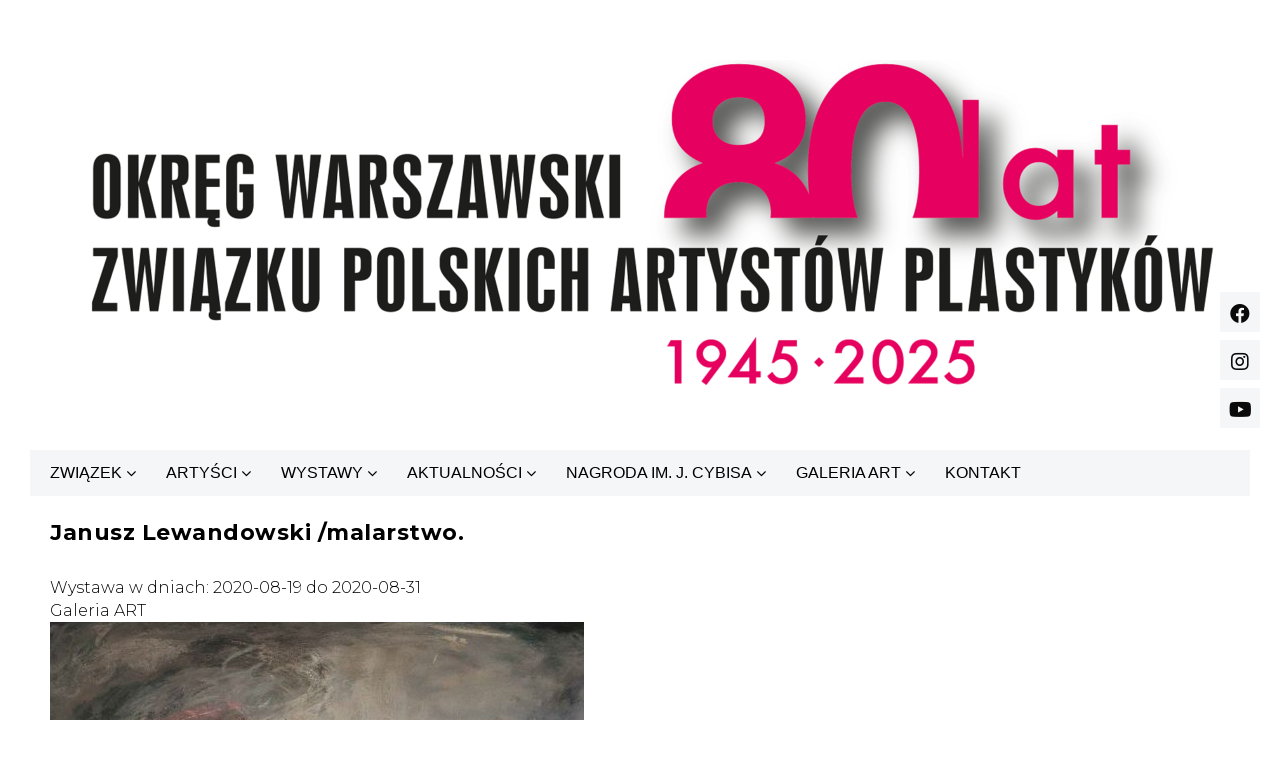

--- FILE ---
content_type: text/html; charset=UTF-8
request_url: https://owzpap.pl/wystawy/janusz-lewandowski-malarstwo-2/
body_size: 18829
content:
<!DOCTYPE html>
<!--[if IE 7]>
<html class="ie ie7" lang="pl-PL">
<![endif]-->
<!--[if IE 8]>
<html class="ie ie8" lang="pl-PL">
<![endif]-->
<!--[if !(IE 7) | !(IE 8) ]><!-->
<html lang="pl-PL">
    <!--<![endif]-->
    <head>
        <meta charset="UTF-8">
        <meta name="viewport" content="width=device-width">
        <link rel="profile" href="http://gmpg.org/xfn/11">
        <link rel="pingback" href="https://owzpap.pl/xmlrpc.php">                  
        <title>Janusz Lewandowski /malarstwo. &#8211; Okręg Warszawski Związku Polskich Artystów Plastyków</title>
<meta name='robots' content='max-image-preview:large' />
<link rel='dns-prefetch' href='//use.fontawesome.com' />
<link rel='dns-prefetch' href='//fonts.googleapis.com' />
<link href='https://fonts.gstatic.com' crossorigin rel='preconnect' />
<link rel="alternate" type="application/rss+xml" title="Okręg Warszawski Związku Polskich Artystów Plastyków &raquo; Kanał z wpisami" href="https://owzpap.pl/feed/" />
<script type="text/javascript">
window._wpemojiSettings = {"baseUrl":"https:\/\/s.w.org\/images\/core\/emoji\/14.0.0\/72x72\/","ext":".png","svgUrl":"https:\/\/s.w.org\/images\/core\/emoji\/14.0.0\/svg\/","svgExt":".svg","source":{"concatemoji":"https:\/\/owzpap.pl\/wp-includes\/js\/wp-emoji-release.min.js?ver=6.2.8"}};
/*! This file is auto-generated */
!function(e,a,t){var n,r,o,i=a.createElement("canvas"),p=i.getContext&&i.getContext("2d");function s(e,t){p.clearRect(0,0,i.width,i.height),p.fillText(e,0,0);e=i.toDataURL();return p.clearRect(0,0,i.width,i.height),p.fillText(t,0,0),e===i.toDataURL()}function c(e){var t=a.createElement("script");t.src=e,t.defer=t.type="text/javascript",a.getElementsByTagName("head")[0].appendChild(t)}for(o=Array("flag","emoji"),t.supports={everything:!0,everythingExceptFlag:!0},r=0;r<o.length;r++)t.supports[o[r]]=function(e){if(p&&p.fillText)switch(p.textBaseline="top",p.font="600 32px Arial",e){case"flag":return s("\ud83c\udff3\ufe0f\u200d\u26a7\ufe0f","\ud83c\udff3\ufe0f\u200b\u26a7\ufe0f")?!1:!s("\ud83c\uddfa\ud83c\uddf3","\ud83c\uddfa\u200b\ud83c\uddf3")&&!s("\ud83c\udff4\udb40\udc67\udb40\udc62\udb40\udc65\udb40\udc6e\udb40\udc67\udb40\udc7f","\ud83c\udff4\u200b\udb40\udc67\u200b\udb40\udc62\u200b\udb40\udc65\u200b\udb40\udc6e\u200b\udb40\udc67\u200b\udb40\udc7f");case"emoji":return!s("\ud83e\udef1\ud83c\udffb\u200d\ud83e\udef2\ud83c\udfff","\ud83e\udef1\ud83c\udffb\u200b\ud83e\udef2\ud83c\udfff")}return!1}(o[r]),t.supports.everything=t.supports.everything&&t.supports[o[r]],"flag"!==o[r]&&(t.supports.everythingExceptFlag=t.supports.everythingExceptFlag&&t.supports[o[r]]);t.supports.everythingExceptFlag=t.supports.everythingExceptFlag&&!t.supports.flag,t.DOMReady=!1,t.readyCallback=function(){t.DOMReady=!0},t.supports.everything||(n=function(){t.readyCallback()},a.addEventListener?(a.addEventListener("DOMContentLoaded",n,!1),e.addEventListener("load",n,!1)):(e.attachEvent("onload",n),a.attachEvent("onreadystatechange",function(){"complete"===a.readyState&&t.readyCallback()})),(e=t.source||{}).concatemoji?c(e.concatemoji):e.wpemoji&&e.twemoji&&(c(e.twemoji),c(e.wpemoji)))}(window,document,window._wpemojiSettings);
</script>
<style type="text/css">
img.wp-smiley,
img.emoji {
	display: inline !important;
	border: none !important;
	box-shadow: none !important;
	height: 1em !important;
	width: 1em !important;
	margin: 0 0.07em !important;
	vertical-align: -0.1em !important;
	background: none !important;
	padding: 0 !important;
}
</style>
	<link rel='stylesheet' id='wp-block-library-css' href='https://owzpap.pl/wp-includes/css/dist/block-library/style.min.css?ver=6.2.8' type='text/css' media='all' />
<link rel='stylesheet' id='classic-theme-styles-css' href='https://owzpap.pl/wp-includes/css/classic-themes.min.css?ver=6.2.8' type='text/css' media='all' />
<style id='global-styles-inline-css' type='text/css'>
body{--wp--preset--color--black: #000000;--wp--preset--color--cyan-bluish-gray: #abb8c3;--wp--preset--color--white: #ffffff;--wp--preset--color--pale-pink: #f78da7;--wp--preset--color--vivid-red: #cf2e2e;--wp--preset--color--luminous-vivid-orange: #ff6900;--wp--preset--color--luminous-vivid-amber: #fcb900;--wp--preset--color--light-green-cyan: #7bdcb5;--wp--preset--color--vivid-green-cyan: #00d084;--wp--preset--color--pale-cyan-blue: #8ed1fc;--wp--preset--color--vivid-cyan-blue: #0693e3;--wp--preset--color--vivid-purple: #9b51e0;--wp--preset--gradient--vivid-cyan-blue-to-vivid-purple: linear-gradient(135deg,rgba(6,147,227,1) 0%,rgb(155,81,224) 100%);--wp--preset--gradient--light-green-cyan-to-vivid-green-cyan: linear-gradient(135deg,rgb(122,220,180) 0%,rgb(0,208,130) 100%);--wp--preset--gradient--luminous-vivid-amber-to-luminous-vivid-orange: linear-gradient(135deg,rgba(252,185,0,1) 0%,rgba(255,105,0,1) 100%);--wp--preset--gradient--luminous-vivid-orange-to-vivid-red: linear-gradient(135deg,rgba(255,105,0,1) 0%,rgb(207,46,46) 100%);--wp--preset--gradient--very-light-gray-to-cyan-bluish-gray: linear-gradient(135deg,rgb(238,238,238) 0%,rgb(169,184,195) 100%);--wp--preset--gradient--cool-to-warm-spectrum: linear-gradient(135deg,rgb(74,234,220) 0%,rgb(151,120,209) 20%,rgb(207,42,186) 40%,rgb(238,44,130) 60%,rgb(251,105,98) 80%,rgb(254,248,76) 100%);--wp--preset--gradient--blush-light-purple: linear-gradient(135deg,rgb(255,206,236) 0%,rgb(152,150,240) 100%);--wp--preset--gradient--blush-bordeaux: linear-gradient(135deg,rgb(254,205,165) 0%,rgb(254,45,45) 50%,rgb(107,0,62) 100%);--wp--preset--gradient--luminous-dusk: linear-gradient(135deg,rgb(255,203,112) 0%,rgb(199,81,192) 50%,rgb(65,88,208) 100%);--wp--preset--gradient--pale-ocean: linear-gradient(135deg,rgb(255,245,203) 0%,rgb(182,227,212) 50%,rgb(51,167,181) 100%);--wp--preset--gradient--electric-grass: linear-gradient(135deg,rgb(202,248,128) 0%,rgb(113,206,126) 100%);--wp--preset--gradient--midnight: linear-gradient(135deg,rgb(2,3,129) 0%,rgb(40,116,252) 100%);--wp--preset--duotone--dark-grayscale: url('#wp-duotone-dark-grayscale');--wp--preset--duotone--grayscale: url('#wp-duotone-grayscale');--wp--preset--duotone--purple-yellow: url('#wp-duotone-purple-yellow');--wp--preset--duotone--blue-red: url('#wp-duotone-blue-red');--wp--preset--duotone--midnight: url('#wp-duotone-midnight');--wp--preset--duotone--magenta-yellow: url('#wp-duotone-magenta-yellow');--wp--preset--duotone--purple-green: url('#wp-duotone-purple-green');--wp--preset--duotone--blue-orange: url('#wp-duotone-blue-orange');--wp--preset--font-size--small: 13px;--wp--preset--font-size--medium: 20px;--wp--preset--font-size--large: 36px;--wp--preset--font-size--x-large: 42px;--wp--preset--spacing--20: 0.44rem;--wp--preset--spacing--30: 0.67rem;--wp--preset--spacing--40: 1rem;--wp--preset--spacing--50: 1.5rem;--wp--preset--spacing--60: 2.25rem;--wp--preset--spacing--70: 3.38rem;--wp--preset--spacing--80: 5.06rem;--wp--preset--shadow--natural: 6px 6px 9px rgba(0, 0, 0, 0.2);--wp--preset--shadow--deep: 12px 12px 50px rgba(0, 0, 0, 0.4);--wp--preset--shadow--sharp: 6px 6px 0px rgba(0, 0, 0, 0.2);--wp--preset--shadow--outlined: 6px 6px 0px -3px rgba(255, 255, 255, 1), 6px 6px rgba(0, 0, 0, 1);--wp--preset--shadow--crisp: 6px 6px 0px rgba(0, 0, 0, 1);}:where(.is-layout-flex){gap: 0.5em;}body .is-layout-flow > .alignleft{float: left;margin-inline-start: 0;margin-inline-end: 2em;}body .is-layout-flow > .alignright{float: right;margin-inline-start: 2em;margin-inline-end: 0;}body .is-layout-flow > .aligncenter{margin-left: auto !important;margin-right: auto !important;}body .is-layout-constrained > .alignleft{float: left;margin-inline-start: 0;margin-inline-end: 2em;}body .is-layout-constrained > .alignright{float: right;margin-inline-start: 2em;margin-inline-end: 0;}body .is-layout-constrained > .aligncenter{margin-left: auto !important;margin-right: auto !important;}body .is-layout-constrained > :where(:not(.alignleft):not(.alignright):not(.alignfull)){max-width: var(--wp--style--global--content-size);margin-left: auto !important;margin-right: auto !important;}body .is-layout-constrained > .alignwide{max-width: var(--wp--style--global--wide-size);}body .is-layout-flex{display: flex;}body .is-layout-flex{flex-wrap: wrap;align-items: center;}body .is-layout-flex > *{margin: 0;}:where(.wp-block-columns.is-layout-flex){gap: 2em;}.has-black-color{color: var(--wp--preset--color--black) !important;}.has-cyan-bluish-gray-color{color: var(--wp--preset--color--cyan-bluish-gray) !important;}.has-white-color{color: var(--wp--preset--color--white) !important;}.has-pale-pink-color{color: var(--wp--preset--color--pale-pink) !important;}.has-vivid-red-color{color: var(--wp--preset--color--vivid-red) !important;}.has-luminous-vivid-orange-color{color: var(--wp--preset--color--luminous-vivid-orange) !important;}.has-luminous-vivid-amber-color{color: var(--wp--preset--color--luminous-vivid-amber) !important;}.has-light-green-cyan-color{color: var(--wp--preset--color--light-green-cyan) !important;}.has-vivid-green-cyan-color{color: var(--wp--preset--color--vivid-green-cyan) !important;}.has-pale-cyan-blue-color{color: var(--wp--preset--color--pale-cyan-blue) !important;}.has-vivid-cyan-blue-color{color: var(--wp--preset--color--vivid-cyan-blue) !important;}.has-vivid-purple-color{color: var(--wp--preset--color--vivid-purple) !important;}.has-black-background-color{background-color: var(--wp--preset--color--black) !important;}.has-cyan-bluish-gray-background-color{background-color: var(--wp--preset--color--cyan-bluish-gray) !important;}.has-white-background-color{background-color: var(--wp--preset--color--white) !important;}.has-pale-pink-background-color{background-color: var(--wp--preset--color--pale-pink) !important;}.has-vivid-red-background-color{background-color: var(--wp--preset--color--vivid-red) !important;}.has-luminous-vivid-orange-background-color{background-color: var(--wp--preset--color--luminous-vivid-orange) !important;}.has-luminous-vivid-amber-background-color{background-color: var(--wp--preset--color--luminous-vivid-amber) !important;}.has-light-green-cyan-background-color{background-color: var(--wp--preset--color--light-green-cyan) !important;}.has-vivid-green-cyan-background-color{background-color: var(--wp--preset--color--vivid-green-cyan) !important;}.has-pale-cyan-blue-background-color{background-color: var(--wp--preset--color--pale-cyan-blue) !important;}.has-vivid-cyan-blue-background-color{background-color: var(--wp--preset--color--vivid-cyan-blue) !important;}.has-vivid-purple-background-color{background-color: var(--wp--preset--color--vivid-purple) !important;}.has-black-border-color{border-color: var(--wp--preset--color--black) !important;}.has-cyan-bluish-gray-border-color{border-color: var(--wp--preset--color--cyan-bluish-gray) !important;}.has-white-border-color{border-color: var(--wp--preset--color--white) !important;}.has-pale-pink-border-color{border-color: var(--wp--preset--color--pale-pink) !important;}.has-vivid-red-border-color{border-color: var(--wp--preset--color--vivid-red) !important;}.has-luminous-vivid-orange-border-color{border-color: var(--wp--preset--color--luminous-vivid-orange) !important;}.has-luminous-vivid-amber-border-color{border-color: var(--wp--preset--color--luminous-vivid-amber) !important;}.has-light-green-cyan-border-color{border-color: var(--wp--preset--color--light-green-cyan) !important;}.has-vivid-green-cyan-border-color{border-color: var(--wp--preset--color--vivid-green-cyan) !important;}.has-pale-cyan-blue-border-color{border-color: var(--wp--preset--color--pale-cyan-blue) !important;}.has-vivid-cyan-blue-border-color{border-color: var(--wp--preset--color--vivid-cyan-blue) !important;}.has-vivid-purple-border-color{border-color: var(--wp--preset--color--vivid-purple) !important;}.has-vivid-cyan-blue-to-vivid-purple-gradient-background{background: var(--wp--preset--gradient--vivid-cyan-blue-to-vivid-purple) !important;}.has-light-green-cyan-to-vivid-green-cyan-gradient-background{background: var(--wp--preset--gradient--light-green-cyan-to-vivid-green-cyan) !important;}.has-luminous-vivid-amber-to-luminous-vivid-orange-gradient-background{background: var(--wp--preset--gradient--luminous-vivid-amber-to-luminous-vivid-orange) !important;}.has-luminous-vivid-orange-to-vivid-red-gradient-background{background: var(--wp--preset--gradient--luminous-vivid-orange-to-vivid-red) !important;}.has-very-light-gray-to-cyan-bluish-gray-gradient-background{background: var(--wp--preset--gradient--very-light-gray-to-cyan-bluish-gray) !important;}.has-cool-to-warm-spectrum-gradient-background{background: var(--wp--preset--gradient--cool-to-warm-spectrum) !important;}.has-blush-light-purple-gradient-background{background: var(--wp--preset--gradient--blush-light-purple) !important;}.has-blush-bordeaux-gradient-background{background: var(--wp--preset--gradient--blush-bordeaux) !important;}.has-luminous-dusk-gradient-background{background: var(--wp--preset--gradient--luminous-dusk) !important;}.has-pale-ocean-gradient-background{background: var(--wp--preset--gradient--pale-ocean) !important;}.has-electric-grass-gradient-background{background: var(--wp--preset--gradient--electric-grass) !important;}.has-midnight-gradient-background{background: var(--wp--preset--gradient--midnight) !important;}.has-small-font-size{font-size: var(--wp--preset--font-size--small) !important;}.has-medium-font-size{font-size: var(--wp--preset--font-size--medium) !important;}.has-large-font-size{font-size: var(--wp--preset--font-size--large) !important;}.has-x-large-font-size{font-size: var(--wp--preset--font-size--x-large) !important;}
.wp-block-navigation a:where(:not(.wp-element-button)){color: inherit;}
:where(.wp-block-columns.is-layout-flex){gap: 2em;}
.wp-block-pullquote{font-size: 1.5em;line-height: 1.6;}
</style>
<link rel='stylesheet' id='font-awesome-four-css' href='https://owzpap.pl/wp-content/plugins/font-awesome-4-menus/css/font-awesome.min.css?ver=4.7.0' type='text/css' media='all' />
<link rel='stylesheet' id='owl-carousel-style-css' href='https://owzpap.pl/wp-content/plugins/post-slider-and-carousel/assets/css/owl.carousel.min.css?ver=2.0.6' type='text/css' media='all' />
<link rel='stylesheet' id='psac-public-style-css' href='https://owzpap.pl/wp-content/plugins/post-slider-and-carousel/assets/css/psac-public.css?ver=2.0.6' type='text/css' media='all' />
<link rel='stylesheet' id='sftm-art-galery-css' href='https://owzpap.pl/wp-content/plugins/softom_galeria/css/style.css?ver=6.2.8' type='text/css' media='all' />
<link rel='stylesheet' id='slick-css' href='https://owzpap.pl/wp-content/plugins/widget-post-slider/assets/css/slick.css' type='text/css' media='all' />
<link rel='stylesheet' id='font-awesome-css-css' href='https://owzpap.pl/wp-content/plugins/widget-post-slider/assets/css/font-awesome.min.css' type='text/css' media='all' />
<link rel='stylesheet' id='widget-post-slider-style-css' href='https://owzpap.pl/wp-content/plugins/widget-post-slider/assets/css/style.css?ver=6.2.8' type='text/css' media='all' />
<link rel='stylesheet' id='wpos-slick-style-css' href='https://owzpap.pl/wp-content/plugins/wp-responsive-recent-post-slider/assets/css/slick.css?ver=2.7' type='text/css' media='all' />
<link rel='stylesheet' id='wppsac-public-style-css' href='https://owzpap.pl/wp-content/plugins/wp-responsive-recent-post-slider/assets/css/recent-post-style.css?ver=2.7' type='text/css' media='all' />
<link rel='stylesheet' id='wpsr_main_css-css' href='https://owzpap.pl/wp-content/plugins/wp-socializer/public/css/wpsr.min.css?ver=6.3' type='text/css' media='all' />
<link rel='stylesheet' id='wpsr_fa_icons-css' href='https://use.fontawesome.com/releases/v5.12.0/css/all.css?ver=6.3' type='text/css' media='all' />
<link rel='stylesheet' id='slider-pro-css' href='https://owzpap.pl/wp-content/plugins/softom_galeria/css/slider-pro.min.css?ver=6.2.8' type='text/css' media='all' />
<link rel='stylesheet' id='origamiez_bootstrap-css' href='https://owzpap.pl/wp-content/themes/origamiez/css/bootstrap.css' type='text/css' media='all' />
<link rel='stylesheet' id='origamiez_bootstrap-theme-css' href='https://owzpap.pl/wp-content/themes/origamiez/css/bootstrap-theme.css' type='text/css' media='all' />
<link rel='stylesheet' id='origamiez_font-awesome-css' href='https://owzpap.pl/wp-content/themes/origamiez/css/font-awesome.css' type='text/css' media='all' />
<link rel='stylesheet' id='origamiez_jquery-navgoco-css' href='https://owzpap.pl/wp-content/themes/origamiez/css/jquery.navgoco.css' type='text/css' media='all' />
<link rel='stylesheet' id='origamiez_jquery-poptrox-css' href='https://owzpap.pl/wp-content/themes/origamiez/css/jquery.poptrox.css' type='text/css' media='all' />
<link rel='stylesheet' id='origamiez_jquery-owl-carousel-css' href='https://owzpap.pl/wp-content/themes/origamiez/css/owl.carousel.css' type='text/css' media='all' />
<link rel='stylesheet' id='origamiez_jquery-owl-theme-css' href='https://owzpap.pl/wp-content/themes/origamiez/css/owl.theme.css' type='text/css' media='all' />
<link rel='stylesheet' id='origamiez_jquery-owl-transitions-css' href='https://owzpap.pl/wp-content/themes/origamiez/css/owl.transitions.css' type='text/css' media='all' />
<link rel='stylesheet' id='origamiez_jquery-slidebars-css' href='https://owzpap.pl/wp-content/themes/origamiez/css/slidebars.css' type='text/css' media='all' />
<link rel='stylesheet' id='origamiez_jquery-superfish-css' href='https://owzpap.pl/wp-content/themes/origamiez/css/superfish.css' type='text/css' media='all' />
<link rel='stylesheet' id='origamiez_style-css' href='https://owzpap.pl/wp-content/themes/origamiez/style.css' type='text/css' media='all' />
<style id='origamiez_style-inline-css' type='text/css'>

        /*
         * --------------------------------------------------
         * SKELETON
         * --------------------------------------------------
         */
        body {
          color: #000000;
        }

        a {
          color: #000000;
        }
        a:hover {
          color: #dd0000;
        }

        h1, h2, h3, h4, h5, h6 {
          color: #000000;
        }
        h1 a, h2 a, h3 a, h4 a, h5 a, h6 a {
          color: #000000;
        }
        h1 a:hover, h2 a:hover, h3 a:hover, h4 a:hover, h5 a:hover, h6 a:hover {
          color: #dd0000;
        }

        #origamiez-header {
          background: #FFFFFF;
          border-bottom: 1px solid #ffffff;
        }

        #origamiez-header-bottom {
          border-bottom: 1px solid #ffffff;
        }

        #origamiez-header-bar-inner {
          border-bottom: 1px solid #ffffff;
        }

        #main-nav {
          background: #FFFFFF;
          border-top: 1px solid #ffffff;
        }
        #main-nav.stuckMenu.isStuck {
          background-color: #FFFFFF;
          border-bottom: 1px solid #ffffff;
        }
        #main-nav.stuckMenu.isStuck .main-menu {
          border-bottom: 1px solid #ffffff;
        }

        #main-menu a {
          color: #000000;
        }
        #main-menu > li.current-menu-item > a {
          color: #dd0000;
        }
        #main-menu > li:hover > a {
          color: #dd0000;
        }
        #main-menu li ul {
          border-top: 3px solid #dd0000;
          border-left: 1px solid #ffffff;
          border-right: 1px solid #ffffff;
          border-bottom: 1px solid #ffffff;
          background: #FFFFFF;
        }
        #main-menu li ul li {
          border-bottom: 1px solid #ffffff;
        }
        #main-menu li ul li a {
          color: #000000;
        }
        #main-menu li ul li:hover > a {
          color: #dd0000;
        }

        #origamiez-body-inner {
          background: #FFFFFF;
        }

        .origamiez-col-right {
          border-left: 1px solid #ffffff;
        }

        #origamiez-footer-sidebars {
          /*border-top: 1px solid $line-1-bg-color;*/
          border-top: none;
          background-color: #eeeeee;
        }

        #origamiez-footer-end {
          background-color: #ffffff;
          color: #000000;
        }

        #bottom-menu li a {
          color: #000000;
          border-left: 1px solid #000000;
        }
        #bottom-menu li a:hover {
          color: #dd0000;
        }
        #bottom-menu li:first-child a {
          border-left: none;
        }

        /*
         * --------------------------------------------------
         * HEADLINE
         * --------------------------------------------------
         */
        #origamiez-headline-ticker .origamiez-headline-caption {
          background-color: #FFFFFF;
          color: #dd0000;
        }
        #origamiez-headline-ticker .origamiez-headline-caption > span {
          border-right: 1px solid #ffffff;
        }
        #origamiez-headline-ticker #origamiez-ticker a time {
          color: #dd0000;
        }

        /*
         * --------------------------------------------------
         * SIDEBAR RIGHT
         * --------------------------------------------------
         */
        /*
         * --------------------------------------------------
         * SIDEBAR CENTER
         * --------------------------------------------------
         */
        #sidebar-center {
          border-right: 1px solid #ffffff;
          background-color: #FFFFFF;
        }
        #sidebar-center .widget {
          margin-top: -1px;
          border-top: 1px solid #ffffff;
        }

        /*
         * --------------------------------------------------
         * SIDEBAR LEFT
         * --------------------------------------------------
         */
        /*
         * --------------------------------------------------
         * SIDEBAR MAIN TOP
         * --------------------------------------------------
         */
        /*
         * --------------------------------------------------
         * SIDEBAR BOTTOM
         * --------------------------------------------------
         */
        #sidebar-bottom {
          border-top: 1px solid #ffffff;
        }
        #sidebar-bottom .widget .widget-title-text {
          border-bottom: none;
        }

        #origamiez-footer-sidebars h2.widget-title {
          color: #000000;
        }
        #origamiez-footer-sidebars .origamiez-widget-content {
          color: #000000;
        }
        #origamiez-footer-sidebars .origamiez-widget-content a {
          color: #000000;
        }
        #origamiez-footer-sidebars .widget_calendar caption {
          border-bottom-color: #000000;
        }
        #origamiez-footer-sidebars .widget_tag_cloud .origamiez-widget-content a {
          color: #FFFFFF;
          background-color: #000000;
        }

        /*
         * --------------------------------------------------
         * SEARCH FORM
         * --------------------------------------------------
         */
        form.search-form .search-text {
          border: 1px solid #ffffff;
        }
        form.search-form .search-submit {
          background-color: #FFFFFF;
          color: #DFDFDF;
        }

        /*
         * --------------------------------------------------
         * MOBILE MENU
         * --------------------------------------------------
         */
        body.without_bg_slides {
          background: #FFFFFF;
        }
        body.without_bg_slides #sb-site,
        body.without_bg_slides .sb-site-container {
          background: #FFFFFF;
        }

        .origamiez-mobile-icon {
          background-color: #dd0000;
          color: #FFFFFF;
        }

        .sb-slidebar {
          background-color: #eeeeee;
        }

        #mobile-menu a {
          color: #000000;
        }
        #mobile-menu li {
          border-top: 1px solid #000000;
        }
        #mobile-menu > li:first-child {
          border-top: none;
        }

        /*
         * --------------------------------------------------
         * MOBILE SEARCH
         * --------------------------------------------------
         */
        .sb-slidebar.sb-right {
          color: #000000;
        }
        .sb-slidebar.sb-right a {
          color: #000000;
        }
        .sb-slidebar.sb-right .widget-title {
          border-color: #000000;
          color: #dd0000;
        }
        .sb-slidebar.sb-right form.search-form .search-text {
          border-color: #000000;
        }

        /*
         * --------------------------------------------------
         * WIDGET
         * --------------------------------------------------
         */
        h2.widget-title {
          border-bottom: 1px solid #ffffff;
        }

        #origamiez-top-banner .widget-title-text,
        #origamiez-body .widget-title-text {
          border-bottom: 1px solid #dd0000;
        }

        /*
         * --------------------------------------------------
         * WIDGET CATEGORIES | ARCHIVES (WP DEFAULT)
         * --------------------------------------------------
         */
        .widget_archive select,
        .widget_categories select {
          border: 1px solid #ffffff;
        }

        .widget_rss ul li:before {
          color: #FA9B39;
        }

        /*
         * --------------------------------------------------
         * WIDGET POSTS MINIMALIST
         * --------------------------------------------------
         */
        .origamiez-widget-posts-minimalist .origamiez-widget-content .origamiez-wp-m-post {
          border-top: 1px dashed #000000;
        }
        .origamiez-widget-posts-minimalist .origamiez-widget-content .origamiez-wp-m-post.origamiez-wp-m-post-first {
          border-top: none;
        }
        .origamiez-widget-posts-minimalist .origamiez-widget-content .origamiez-wp-m-post h5 a {
          color: #000000;
        }

        /*
         * --------------------------------------------------
         * WIDGET POSTS TWEETS
         * --------------------------------------------------
         */
        .origamiez-widget-tweets .origamiez-widget-content .origamiez-wp-m-tweet {
          border-top: 1px solid #000000;
        }
        .origamiez-widget-tweets .origamiez-widget-content .origamiez-wp-m-tweet:hover .fa-twitter {
          color: #00A0D1;
        }
        .origamiez-widget-tweets .origamiez-widget-content .origamiez-wp-m-tweet.origamiez-wp-m-tweet-first {
          border-top: none;
        }
        .origamiez-widget-tweets .origamiez-widget-content .origamiez-wp-m-tweet p.origamiez-wp-m-tweet-content a {
          color: #dd0000;
        }

        #origamiez-body .origamiez-widget-tweets .origamiez-widget-content .origamiez-wp-m-tweet {
          border-top-color: #ffffff;
        }
        #origamiez-body .origamiez-widget-tweets .origamiez-widget-content .fa-twitter {
          color: #00A0D1;
        }

        /*
         * --------------------------------------------------
         * WIDGET NEWSLETTER
         * --------------------------------------------------
         */
        .origamiez-widget-newsletter p.newsletter-form input[type=text] {
          border: 1px solid #ffffff;
        }
        .origamiez-widget-newsletter p.newsletter-form button[type=submit] {
          border: 1px solid #ffffff;
        }
        .origamiez-widget-newsletter p.newsletter-form:hover button[type=submit] {
          border: 1px solid #dd0000;
          background-color: #dd0000;
          color: #FFFFFF;
        }

        #origamiez-footer .origamiez-widget-newsletter p.newsletter-form input[type=text] {
          background: #eeeeee;
          border: 1px solid #000000;
        }
        #origamiez-footer .origamiez-widget-newsletter p.newsletter-form button[type=submit] {
          border: 1px solid #000000;
          background: #000000;
          color: #000000;
        }
        #origamiez-footer .origamiez-widget-newsletter p.newsletter-form:hover input[type=text] {
          border: 1px solid #dd0000;
          color: #FFFFFF;
        }
        #origamiez-footer .origamiez-widget-newsletter p.newsletter-form:hover button[type=submit] {
          border: 1px solid #dd0000;
          background: #dd0000;
          color: #FFFFFF;
        }

        /*
         * --------------------------------------------------
         * WIDGET POSTS SMALL THUMBNAIL
         * --------------------------------------------------
         */
        .origamiez-widget-posts-small-thumbnail .origamiez-widget-content .origamiez-wp-mt-post {
          border-top: 1px solid #ffffff;
        }
        .origamiez-widget-posts-small-thumbnail .origamiez-widget-content .origamiez-wp-mt-post.origamiez-wp-mt-post-first {
          border-top: none;
        }

        /*
         * --------------------------------------------------
         * WIDGET POSTS GRID
         * --------------------------------------------------
         */
        .origamiez-widget-posts-grid .origamiez-widget-content .row.row-first .origamiez-wp-grid-post {
          border-top: none;
        }
        .origamiez-widget-posts-grid .origamiez-widget-content .row .origamiez-wp-grid-post {
          border-top: 1px solid #ffffff;
          border-left: 1px solid #ffffff;
          border-right: 1px solid #ffffff;
          margin-left: -1px;
        }
        .origamiez-widget-posts-grid .origamiez-widget-content .row .origamiez-wp-grid-post.origamiez-wp-grid-post-first {
          border-left: none;
        }
        .origamiez-widget-posts-grid .origamiez-widget-content .row .origamiez-wp-grid-post.origamiez-wp-grid-post-last {
          border-right: none;
        }

        /*
         * --------------------------------------------------
         * WIDGET TAGS (WP DEFAULT)
         * --------------------------------------------------
         */
        .widget_tag_cloud .tagcloud a {
          background-color: #000000;
        }
        .widget_tag_cloud .tagcloud a:hover {
          background-color: #dd0000;
          color: #FFFFFF;
        }

        /*
         * --------------------------------------------------
         * WIDGET CALENDAR (WP DEFAULT)
         * --------------------------------------------------
         */
        .widget_calendar caption {
          border-bottom: 1px solid #ffffff;
        }
        .widget_calendar tr {
          line-height: 20px;
          height: 20px;
        }

        /*
         * --------------------------------------------------
         * ICON
         * --------------------------------------------------
         */
        a.social-link {
          color: #000000;
          border: 1px solid #000000;
        }
        a.social-link.social-link-facebook {
          color: #3B5998;
          border: 1px solid #3B5998;
        }
        a.social-link.social-link-twitter {
          color: #00A0D1;
          border: 1px solid #00A0D1;
        }
        a.social-link.social-link-pinterest {
          color: #910101;
          border: 1px solid #910101;
        }
        a.social-link.social-link-google-plus {
          color: #C63D2D;
          border: 1px solid #C63D2D;
        }
        a.social-link.social-link-rss {
          color: #FA9B39;
          border: 1px solid #FA9B39;
        }

        /*
         * --------------------------------------------------
         * MOBILE MENU
         * --------------------------------------------------
         */
        /*
         * --------------------------------------------------
         * OWL CUSTOM PAGINATION
         * --------------------------------------------------
         */
        .widget-title .owl-custom-pagination {
          border: 1px solid #ffffff;
          color: #ffffff;
        }
        .widget-title .owl-custom-pagination:hover {
          border-color: #dd0000;
          color: #dd0000;
        }

        /*
         * --------------------------------------------------
         * ICON
         * --------------------------------------------------
         */
        .metadata-circle-icon .fa {
          color: #dd0000;
        }

        /*
         * --------------------------------------------------
         * METADATA
         * --------------------------------------------------
         */
        div.comment-metadata .metadata-divider,
        div.comment-metadata time,
        div.comment-metadata .comment-reply-link,
        div.comment-metadata a {
          color: #000000;
        }

        p.metadata .metadata-post-format {
          background: #dd0000;
          color: #FFFFFF;
        }
        p.metadata i,
        p.metadata .metadata-author a,
        p.metadata .metadata-categories a,
        p.metadata .metadata-comment,
        p.metadata .metadata-date,
        p.metadata .metadata-views,
        p.metadata .metadata-divider {
          color: #777777;
        }
        p.metadata .metadata-categories a:hover {
          color: #dd0000;
        }

        p.metadata-readmore a {
          color: #dd0000;
        }

        div.origamiez-article-metadata p.metadata-divider-horizonal {
          border-bottom: 1px dashed #ffffff;
          color: #dd0000;
        }

        .origamiez-transition-all, .wpcf7-form .wpcf7-form-control.wpcf7-submit {
          -o-transition: all .5s;
          -ms-transition: all .5s;
          -moz-transition: all .5s;
          -webkit-transition: all .5s;
        }

        /*
         * --------------------------------------------------
         * BREADCRUMB
         * --------------------------------------------------
         */
        .breadcrumb {
          background-color: transparent;
          border-bottom: 1px solid #ffffff;
        }
        .breadcrumb a {
          text-decoration: none;
        }
        .breadcrumb a.current-page {
          color: #dd0000;
        }

        /*
         * --------------------------------------------------
         * BLOG PAGE
         * --------------------------------------------------
         */
        body.origamiez-layout-blog #origamiez-blogposts {
          list-style-type: none;
        }
        body.origamiez-layout-blog #origamiez-blogposts > li {
          border-top: 1px solid #ffffff;
        }
        body.origamiez-layout-blog #origamiez-blogposts > li.origamiez-first-post {
          border-top: none;
        }
        body.origamiez-layout-blog #origamiez-blogposts > li article .entry-thumb a .overlay {
          background: rgba(0, 0, 0, 0.5);
        }
        body.origamiez-layout-blog #origamiez-blogposts > li article .entry-thumb a .overlay-link {
          border: 2px solid #FFFFFF;
        }
        body.origamiez-layout-blog #origamiez-blogposts > li article .entry-thumb a .fa {
          color: #FFFFFF;
        }

        /*
         * --------------------------------------------------
         * BLOG PAGE MASONRY
         * --------------------------------------------------
         */
        body.origamiez-layout-blog.origamiez-layout-blog-masonry #origamiez-blogposts {
          border-bottom: 1px solid #ffffff;
        }
        body.origamiez-layout-blog.origamiez-layout-blog-masonry #origamiez-blogposts .item {
          border-bottom: none;
          border-right: none;
          border-left: 1px solid #ffffff;
          border-top: 1px solid #ffffff;
        }
        body.origamiez-layout-blog.origamiez-layout-blog-masonry #origamiez-blogposts-loadmore {
          background-color: #dd0000;
        }
        body.origamiez-layout-blog.origamiez-layout-blog-masonry #origamiez-blogposts-loadmore a {
          color: #FFFFFF;
        }

        /*
         * --------------------------------------------------
         * PAGINATION
         * --------------------------------------------------
         */
        ul.page-numbers {
          border-top: 1px solid #ffffff;
        }
        ul.page-numbers li a, ul.page-numbers li span {
          border: 1px solid #ffffff;
          text-decoration: none;
          transition: all 0.5s;
          -ms-transition: all 0.5s;
          -webkit-transition: all 0.5s;
          -moz-transition: all 0.5s;
        }
        ul.page-numbers li span.dots {
          border-color: transparent;
        }
        ul.page-numbers li a:hover, ul.page-numbers li span.current {
          color: #dd0000;
          border-color: #dd0000;
        }

        #origamiez_singular_pagination a {
          color: #dd0000;
        }

        /*
         * --------------------------------------------------
         * SINGLE PAGE
         * --------------------------------------------------
         */
        body.origamiez-layout-single #origamiez-post-wrap div.entry-tag {
          border-top: 1px solid #ffffff;
        }
        body.origamiez-layout-single #origamiez-post-category,
        body.origamiez-layout-single #origamiez-post-tag {
          border-top: 1px solid #ffffff;
        }
        body.origamiez-layout-single #origamiez-post-category span,
        body.origamiez-layout-single #origamiez-post-category a,
        body.origamiez-layout-single #origamiez-post-tag span,
        body.origamiez-layout-single #origamiez-post-tag a {
          background-color: #000000;
        }
        body.origamiez-layout-single #origamiez-post-category span:hover,
        body.origamiez-layout-single #origamiez-post-category a:hover,
        body.origamiez-layout-single #origamiez-post-tag span:hover,
        body.origamiez-layout-single #origamiez-post-tag a:hover {
          background-color: #dd0000;
          color: #FFFFFF;
        }
        body.origamiez-layout-single #origamiez-post-category span,
        body.origamiez-layout-single #origamiez-post-tag span {
          color: #dd0000;
        }
        body.origamiez-layout-single #origamiez-post-category {
          border-top: none;
        }
        body.origamiez-layout-single #origamiez-post-adjacent {
          border-top: 1px solid #ffffff;
        }
        body.origamiez-layout-single #origamiez-post-adjacent div.origamiez-post-adjacent-prev {
          border-right: 1px solid #ffffff;
        }
        body.origamiez-layout-single #origamiez-post-adjacent div.origamiez-post-adjacent-next {
          border-left: 1px solid #ffffff;
        }
        body.origamiez-layout-single #origamiez-post-author {
          border-top: 1px solid #ffffff;
        }
        body.origamiez-layout-single #origamiez-post-author .origamiez-author-name a {
          color: #dd0000;
        }
        body.origamiez-layout-single #origamiez-post-author .origamiez-author-socials a {
          border: 1px solid #ffffff;
        }
        body.origamiez-layout-single #origamiez-post-related .origamiez-widget-content figure.post figcaption a {
          color: #FFFFFF;
          background-color: rgba(0, 0, 0, 0.5);
        }

        /*
         * --------------------------------------------------
         * COMMENTS
         * --------------------------------------------------
         */
        #comments {
          border-top: none !important;
        }
        #comments > .widget-title.comments-title {
          border-top: 1px dashed #ffffff;
        }
        #comments #comment-nav-below {
          border-top: 1px dashed #ffffff;
        }
        #comments .comment-list > li:first-child {
          border-top: none;
        }
        #comments .pingback,
        #comments .comment {
          border-top: 1px solid #ffffff;
        }
        #comments .pingback .comment-meta .comment-author .fn a,
        #comments .comment .comment-meta .comment-author .fn a {
          color: #dd0000;
        }
        #comments #respond {
          border-top: 1px solid #ffffff;
        }
        #comments #respond .comment-form-info input {
          border: 1px solid #ffffff;
        }
        #comments #respond .comment-form-comment textarea {
          border: 1px solid #ffffff;
        }
        #comments #respond .form-submit input {
          color: #FFFFFF;
          border: none;
          background-color: #dd0000;
        }

        /*
         * --------------------------------------------------
         * DIVIDER
         * --------------------------------------------------
         */
        .separator {
          border-bottom-width: 1px;
          border-bottom-color: #ffffff;
        }

        .separator-solid {
          border-bottom-style: solid;
        }

        .separator-dotted {
          border-bottom-style: dotted;
        }

        .separator-double {
          border-bottom-style: double;
          border-bottom-width: 3px;
          height: 3px;
        }

        .separator-dashed {
          border-bottom-style: dashed;
        }

        /*
         * --------------------------------------------------
         * PLUGIN (CONTACT FORM 7)
         * --------------------------------------------------
         */
        .wpcf7-form .wpcf7-form-control-wrap > input[type=text], .wpcf7-form .wpcf7-form-control-wrap > input[type=email], .wpcf7-form .wpcf7-form-control-wrap > input[type=number], .wpcf7-form .wpcf7-form-control-wrap > input[type=phone], .wpcf7-form .wpcf7-form-control-wrap > textarea {
          border: 1px solid #ffffff;
        }
        .wpcf7-form .wpcf7-form-control.wpcf7-submit {
          background-color: #dd0000;
          border: 1px solid #dd0000;
          color: #FFFFFF;
        }
        .wpcf7-form .wpcf7-form-control.wpcf7-submit:hover {
          color: #dd0000;
          background-color: #FFFFFF;
        }

        /*
         * --------------------------------------------------
         * BOXER
         * --------------------------------------------------
         */
        body.origamiez-boxer #origamiez-header-search-box form#search-form .search-submit {
          border-right: none !important;
        }

        /*
         * --------------------------------------------------
         * REVIEW (RATING) SYSTEM
         * --------------------------------------------------
         */
        #origamiez-admin-rating {
          border: 1px solid #ffffff;
        }
        #origamiez-admin-rating .origamiez-admin-rating-summary {
          border-bottom: 1px solid #ffffff;
        }
        #origamiez-admin-rating .origamiez-rating-total {
          background-color: #dd0000;
        }
        #origamiez-admin-rating .origamiez-rating-total span {
          color: #FFFFFF;
        }
        #origamiez-admin-rating .origamiez-admin-rating-per-featured .col-left {
          font-size: 16px;
        }
        #origamiez-admin-rating .origamiez-admin-rating-per-featured .col-right .circle {
          border: 3px solid #dd0000;
          background: #FFFFFF;
          color: #dd0000;
        }
        #origamiez-admin-rating .origamiez-admin-rating-per-featured .col-right .line-front {
          background-color: #dd0000;
        }
        #origamiez-admin-rating .origamiez-admin-rating-per-featured .col-right .line-back {
          background-color: #ffffff;
        }

        .origamiez-rating-total-inside-widget {
          background: #dd0000;
          color: #FFFFFF;
        }

        /*
         * --------------------------------------------------
         * CONTACT INFORMATION
         * --------------------------------------------------
         */
        .origamiez-contact-information .origamiez-contact-block .fa {
          color: #dd0000;
        }

        /*
         * --------------------------------------------------
         * WIDGET POSTS TWO COLS (1.1.4)
         * --------------------------------------------------
         */
        .origamiez-widget-posts-two-cols .article-col-right article {
          border-top: 1px solid #ffffff;
        }
        .origamiez-widget-posts-two-cols .article-col-right article.origamiez-post-1 {
          border-top: none !important;
        }

        /*
         * --------------------------------------------------
         * WIDGET MEDIA (1.1.6)
         * --------------------------------------------------
         */
        .origamiez-widget-posts-with-format-icon .origamiez-widget-content .origamiez-w-m-post {
          border-top: 1px solid #ffffff;
        }
        .origamiez-widget-posts-with-format-icon .origamiez-widget-content .metadata-circle-icon {
          border: 1px solid #FFFFFF;
        }
        .origamiez-widget-posts-with-format-icon .origamiez-widget-content .metadata-circle-icon .fa {
          color: #FFFFFF;
        }

        /*
         * --------------------------------------------------
         * WIDGET POSTS ZEBRA (1.1.6)
         * --------------------------------------------------
         */
        .origamiez-widget-posts-zebra .origamiez-widget-content .origamiez-wp-zebra-post {
          border-bottom: 1px solid #ffffff;
        }
        .origamiez-widget-posts-zebra .origamiez-widget-content .origamiez-wp-zebra-post:last-child {
          border-bottom: none;
        }
        .origamiez-widget-posts-zebra .origamiez-widget-content .origamiez-wp-zebra-post.even {
          background-color: #000000;
        }
        .origamiez-widget-posts-zebra .origamiez-widget-content .origamiez-wp-zebra-post.odd {
          background-color: #FFFFFF;
        }
        .origamiez-widget-posts-zebra .origamiez-widget-content .origamiez-wp-zebra-post .metadata {
          margin-top: 10px;
        }

        /*
         * --------------------------------------------------
         * WIDGET POSTS WITH BACKGROUND (1.1.6)
         * --------------------------------------------------
         */
        .origamiez-widget-posts-with-background .origamiez-widget-content .origamiez-wp-post {
          background-color: #000000;
        }
        .origamiez-widget-posts-with-background .origamiez-widget-content .origamiez-wp-post .origamiez-wp-post-index {
          border: 1px solid #dd0000;
          color: #dd0000;
        }

        /*
         * --------------------------------------------------
         * WIDGET POSTS SLIDER (1.1.6)
         * --------------------------------------------------
         */
        .origamiez-widget-posts-slider .origamiez-widget-content .item .caption {
          background-color: #FFFFFF;
        }
        .origamiez-widget-posts-slider .origamiez-widget-content .col-right .owl-pagination {
          background-color: rgba(255, 255, 255, 0.5);
        }

        /*
         * --------------------------------------------------
         * RESPONSIVE (COLOR)
         * --------------------------------------------------
         */
        @media only screen and (max-width: 1023px) {
          #sidebar-right {
            border-top: 1px solid #ffffff;
          }
        }
        @media only screen and (max-width: 767px) {
          #origamiez-post-adjacent .origamiez-post-adjacent-next {
            border-top: 1px dashed #ffffff;
          }

          .origamiez-widget-posts-grid .origamiez-widget-content {
            padding-bottom: 20px;
          }
          .origamiez-widget-posts-grid .origamiez-widget-content .row .origamiez-wp-grid-post {
            border-top: 1px solid #ffffff;
            border-right: none;
            border-left: none;
          }
          .origamiez-widget-posts-grid .origamiez-widget-content .row.row-first .origamiez-wp-grid-post {
            border-top: 1px solid #ffffff;
          }
          .origamiez-widget-posts-grid .origamiez-widget-content .row.row-first .origamiez-wp-grid-post.origamiez-wp-grid-post-first {
            border-top: none;
          }

          .origamiez-widget-posts-playlist .row-first .origamiez-wp-other-post-even .entry-title {
            border-top: 1px solid #000000" !important;
          }

          .origamiez-widget-posts-two-cols .article-col-right {
            border-top: 1px solid #ffffff;
          }
        }
        @media only screen and (max-width: 767px) {
          body.origamiez-page-magazine #main-center-outer > .origamiez-left,
          body.origamiez-page-magazine #main-center-inner > .origamiez-left {
            border-right: none !important;
          }
        }
        @media only screen and (min-width: 1024px) and (max-width: 1179px) {
          .origamiez-col-right {
            border-right: 1px solid #ffffff;
          }
        }
        @media only screen and (min-width: 980px) and (max-width: 1023px) {
          .origamiez-col-right {
            border-right: 1px solid #ffffff;
          }
        }
        @media only screen and (min-width: 900px) and (max-width: 979px) {
          .origamiez-col-right {
            border-right: 1px solid #ffffff;
          }
        }
        @media only screen and (min-width: 800px) and (max-width: 899px) {
          .origamiez-col-right {
            border-right: 1px solid #ffffff;
          }
        }
        @media only screen and (min-width: 768px) and (max-width: 799px) {
          .origamiez-col-right {
            border-right: 1px solid #ffffff;
          }
        }
        @media only screen and (max-width: 599px) {
          #main-nav-inner #origamiez-header-search-box {
            border-left: none;
          }
        }
        /*
         * --------------------------------------------------
         * UPDATE :: 2015.03.17
         * --------------------------------------------------
         */
        #sidebar-bottom .widget {
          border-bottom-color: #ffffff;
        }

        /*
         * --------------------------------------------------
         * UPDATE :: 2015.06.26
         * --------------------------------------------------
         */
        body.origamiez-page-magazine #sidebar-main-center-top,
        body.origamiez-page-magazine #sidebar-main-top {
          border-bottom: 1px solid #ffffff;
        }
        body.origamiez-page-magazine #main-center-outer > .origamiez-left,
        body.origamiez-page-magazine #main-center-inner > .origamiez-left {
          border-right: 1px solid #ffffff;
        }

        body.origamiez-layout-single.origamiez-show-border-for-images .wp-caption.aligncenter, body.origamiez-layout-single.origamiez-show-border-for-images .wp-caption.alignleft, body.origamiez-layout-single.origamiez-show-border-for-images .wp-caption.alignright {
          border: 1px solid #ffffff;
          background-color: #ffffff;
        }

        #origamiez-top-bar {
          border-bottom: 1px solid #ffffff;
        }

        #top-menu li.lang-item.current-lang a {
          color: #dd0000;
        }

        #origamiez-blogposts > li.sticky article {
          background-color: #000000;
        }

        /*
         * --------------------------------------------------
         * UPDATE :: 2015.07.07 (1.1.9)
         * --------------------------------------------------
         */
        p.origamiez-readmore-block > a,
        #origamiez-footer-copyright > a {
          color: #dd0000;
        }
        p.origamiez-readmore-block > a:hover,
        #origamiez-footer-copyright > a:hover {
          -ms-filter: "progid:DXImageTransform.Microsoft.Alpha(Opacity=90)";
          filter: alpha(opacity=90);
          -moz-opacity: 0.9;
          -khtml-opacity: 0.9;
          opacity: 0.9;
        }

        .entry-content a {
          color: #dd0000;
        }
        .entry-content a:hover {
          -ms-filter: "progid:DXImageTransform.Microsoft.Alpha(Opacity=90)";
          filter: alpha(opacity=90);
          -moz-opacity: 0.9;
          -khtml-opacity: 0.9;
          opacity: 0.9;
        }
        .entry-content q,
        .entry-content blockquote {
          border-left: 3px solid #dd0000;
        }

        #bottom-mobile-menu {
          background-color: transparent;
          border: 3px solid #eeeeee;
        }

        #top-mobile-menu {
          border: 3px solid #ffffff;
        }

        #bottom-mobile-menu:hover,
        #top-mobile-menu:hover {
          border-color: #dd0000;
        }

        /*
         * --------------------------------------------------
         * UPDATE :: 2015.07.22 (1.2.2)
         * --------------------------------------------------
         */
        #origamiez_singular_pagination a {
          border-right: 3px solid #dd0000;
        }

        body.page-template-template-page-three-cols #sidebar-middle,
        body.origamiez-taxonomy-three-cols #sidebar-middle,
        body.origamiez-single-post-three-cols #sidebar-middle {
          border-right: 1px solid #ffffff;
        }

        body.page-template-template-page-three-cols-slm #sidebar-center,
        body.origamiez-taxonomy-three-cols-slm #sidebar-center,
        body.origamiez-single-post-three-cols-slm #sidebar-center {
          border-left: 1px solid #ffffff;
        }
#main-menu{
background-color:#f5f6f8;
font-family: 'Montserrat', sans-serif;
font-size: 16px;
line-height: 20px;}
.origamiez-widget-content{
font-family: 'Montserrat', sans-serif;
font-size: 16px;
line-height: 20px;}
</style>
<link rel='stylesheet' id='origamiez_responsive-css' href='https://owzpap.pl/wp-content/themes/origamiez/css/responsive.css' type='text/css' media='all' />
<link rel='stylesheet' id='origamiez_google-fonts-css' href='//fonts.googleapis.com/css?family=Oswald%3A400%2C700%26subset%3Dlatin%2Cvietnamese%7CNoto+Sans%3A400%2C400italic%2C700%2C700italic%26subset%3Dlatin%2Cvietnamese%7CJosefin%2BSlab%3A400%2C400italic%2C700italic%2C700&#038;ver=6.2.8' type='text/css' media='all' />
<link rel='stylesheet' id='origamiez_typography-css' href='https://owzpap.pl/wp-content/themes/origamiez/typography/default.css' type='text/css' media='all' />
<style id='origamiez_typography-inline-css' type='text/css'>
body {font-family: Helvetica;}
body {font-size: 16px;}
body {line-height: 23px;}
#main-menu a {font-family: Helvetica;}
#main-menu a {font-size: 15px;}
#main-menu a {font-weight: bolder;}
#site-home-link #site-title {font-family: Helvetica;}
#site-home-link #site-title {font-size: 0px;}
#site-home-link #site-title {line-height: 0px;}
h2.widget-title {font-family: Helvetica;}
h2.widget-title {font-size: 14px;}
h2.widget-title {font-weight: 600;}
h1 {font-family: Arial;}
h2 {font-family: Arial;}
h3 {font-family: Arial;}
h4 {font-family: Arial;}
h5 {font-family: Arial;}
h6 {font-family: Arial;}
</style>
<link rel='stylesheet' id='olympus-google-fonts-css' href='https://fonts.googleapis.com/css?family=Montserrat%3A100%2C200%2C300%2C400%2C500%2C600%2C700%2C800%2C900%2C100i%2C200i%2C300i%2C400i%2C500i%2C600i%2C700i%2C800i%2C900i&#038;display=swap&#038;ver=2.3.9' type='text/css' media='all' />
<style id='olympus-google-fonts-inline-css' type='text/css'>

	:root {
		--font-base: Montserrat;
		--font-headings: Montserrat;
		--font-input: Montserrat;
	}
	
</style>
<link rel='stylesheet' id='codepress-foundation-css' href='https://owzpap.pl/wp-content/plugins/ultimate-content-views/css/foundation.css?ver=6.2.8' type='text/css' media='all' />
<link rel='stylesheet' id='wpucv-style-css' href='https://owzpap.pl/wp-content/plugins/ultimate-content-views/css/style.css?ver=6.2.8' type='text/css' media='all' />
<link rel='stylesheet' id='owl-carousel-css' href='https://owzpap.pl/wp-content/plugins/ultimate-content-views/css/owl.carousel.min.css?ver=6.2.8' type='text/css' media='all' />
<link rel='stylesheet' id='owl-carousel-theme-css' href='https://owzpap.pl/wp-content/plugins/ultimate-content-views/css/owl.theme.default.min.css?ver=6.2.8' type='text/css' media='all' />
<link rel='stylesheet' id='font-awesome-css' href='https://owzpap.pl/wp-content/plugins/ultimate-content-views/fonts/font-awesome/css/font-awesome.min.css?ver=4.7.0' type='text/css' media='all' />
<script type='text/javascript' src='https://owzpap.pl/wp-includes/js/jquery/jquery.min.js?ver=3.6.4' id='jquery-core-js'></script>
<script type='text/javascript' src='https://owzpap.pl/wp-includes/js/jquery/jquery-migrate.min.js?ver=3.4.0' id='jquery-migrate-js'></script>
<script type='text/javascript' src='https://owzpap.pl/wp-content/plugins/softom_galeria/js/jquery.sliderPro.min.js?ver=6.2.8' id='slider-pro-js'></script>
<script type='text/javascript' src='https://owzpap.pl/wp-content/plugins/softom_galeria/js/slider.js?ver=6.2.8' id='sftm-widget-slider-js'></script>
<script type='text/javascript' src='https://owzpap.pl/wp-content/plugins/ultimate-content-views/js/owl.carousel.min.js?ver=2.3.4' id='owl-carousel-js'></script>
<script type='text/javascript' src='https://owzpap.pl/wp-content/plugins/ultimate-content-views/js/js.js?ver=6.2.8' id='wpucv-js-js'></script>
		<script>
		"use strict";
			var wpucv_admin_url = 'https://owzpap.pl/wp-admin/admin-ajax.php';
		</script>
		<link rel="https://api.w.org/" href="https://owzpap.pl/wp-json/" /><link rel="EditURI" type="application/rsd+xml" title="RSD" href="https://owzpap.pl/xmlrpc.php?rsd" />
<link rel="wlwmanifest" type="application/wlwmanifest+xml" href="https://owzpap.pl/wp-includes/wlwmanifest.xml" />
<meta name="generator" content="WordPress 6.2.8" />
<link rel="canonical" href="https://owzpap.pl/wystawy/janusz-lewandowski-malarstwo-2/" />
<link rel='shortlink' href='https://owzpap.pl/?p=6971' />
<link rel="alternate" type="application/json+oembed" href="https://owzpap.pl/wp-json/oembed/1.0/embed?url=https%3A%2F%2Fowzpap.pl%2Fwystawy%2Fjanusz-lewandowski-malarstwo-2%2F" />
<link rel="alternate" type="text/xml+oembed" href="https://owzpap.pl/wp-json/oembed/1.0/embed?url=https%3A%2F%2Fowzpap.pl%2Fwystawy%2Fjanusz-lewandowski-malarstwo-2%2F&#038;format=xml" />
<!-- Analytics by WP Statistics v14.0.2 - https://wp-statistics.com/ -->
<style type="text/css" id="custom-background-css">
body.custom-background { background-color: #ffffff; }
</style>
	<link rel="icon" href="https://owzpap.pl/wp-content/uploads/2015/09/ikona-45x45.png" sizes="32x32" />
<link rel="icon" href="https://owzpap.pl/wp-content/uploads/2015/09/ikona.png" sizes="192x192" />
<link rel="apple-touch-icon" href="https://owzpap.pl/wp-content/uploads/2015/09/ikona.png" />
<meta name="msapplication-TileImage" content="https://owzpap.pl/wp-content/uploads/2015/09/ikona.png" />
	<!-- Fonts Plugin CSS - https://fontsplugin.com/ -->
	<style>
		body, #content, .entry-content, .post-content, .page-content, .post-excerpt, .entry-summary, .entry-excerpt, .widget-area, .widget, .sidebar, #sidebar, footer, .footer, #footer, .site-footer {
font-family: "Montserrat";
font-style: normal;
font-weight: 300;
 }
#site-title, .site-title, #site-title a, .site-title a, .entry-title, .entry-title a, h1, h2, h3, h4, h5, h6, .widget-title {
font-family: "Montserrat";
font-style: normal;
font-weight: 700;
 }
button, .button, input, select, textarea, .wp-block-button, .wp-block-button__link {
font-family: "Montserrat";
font-style: normal;
font-weight: 600;
 }
#site-title, .site-title, #site-title a, .site-title a, #logo, #logo a, .logo, .logo a {
font-family: "Montserrat";
 }
#site-description, .site-description {
font-family: "Montserrat";
 }
.menu, .page_item a, .menu-item a {
font-family: "Montserrat";
font-style: normal;
font-weight: 700;
 }
.entry-content, .entry-content p, .post-content, .page-content, .post-excerpt, .entry-summary, .entry-excerpt, .excerpt, .excerpt p, .type-post p, .type-page p {
font-family: "Montserrat";
 }
.entry-title, .entry-title a, .post-title, .post-title a, .page-title, .entry-content h1, #content h1, .type-post h1, .type-page h1 {
font-family: "Montserrat";
 }
.entry-content h2, .post-content h2, .page-content h2, #content h2, .type-post h2, .type-page h2 {
font-family: "Montserrat";
 }
.entry-content h3, .post-content h3, .page-content h3, #content h3, .type-post h3, .type-page h3 {
font-family: "Montserrat";
 }
.entry-content h4, .post-content h4, .page-content h4, #content h4, .type-post h4, .type-page h4 {
font-family: "Montserrat";
 }
.entry-content h6, .post-content h6, .page-content h6, #content h6, .type-post h6, .type-page h6 {
font-family: "Montserrat";
 }
.widget-title, .widget-area h1, .widget-area h2, .widget-area h3, .widget-area h4, .widgets-area h5, .widget-area h6, #secondary h1, #secondary h2, #secondary h3, #secondary h4, #secondary h5, #secondary h6 {
font-family: "Montserrat";
 }
.widget-area, .widget, .sidebar, #sidebar, #secondary {
font-family: "Montserrat";
 }
footer h1, footer h2, footer h3, footer h4, footer h5, footer h6,
												.footer h1, .footer h2, .footer h3, .footer h4, .footer h5, .footer h6
												#footer h1, #footer h2, #footer h3, #footer h4, #footer h5, #footer h6 {
font-family: "Montserrat";
 }
footer, #footer, .footer, .site-footer {
font-family: "Montserrat";
 }
	</style>
	<!-- Fonts Plugin CSS -->
	    </head>

    <body class="stg_wystawy-template-default single single-stg_wystawy postid-6971 custom-background origamiez-layout-right-sidebar origamiez-layout-single origamiez-show-border-for-images origamiez_custom_bg origamiez-boxer origamiez-show-footer-area origamiez-skin-custom origamiez-header-style-left-right origamiez-single-post-two-cols origamiez-missing-sidebar-right">             
        <div class="container">        
            <div class="sb-slidebar sb-left sb-width-custom" data-sb-width="260px">
    <ul id="mobile-menu" class="clearfix"><li id="menu-item-142" class="menu-item menu-item-type-post_type menu-item-object-page menu-item-has-children origamiez-menuitem-first menu-item-142"><a href="https://owzpap.pl/owzpap-2/">ZWIĄZEK</a>
<ul class="sub-menu">
	<li id="menu-item-48" class="menu-item menu-item-type-post_type menu-item-object-page menu-item-48"><a href="https://owzpap.pl/status/">STATUT</a></li>
	<li id="menu-item-51" class="menu-item menu-item-type-post_type menu-item-object-page menu-item-51"><a href="https://owzpap.pl/struktura/">STRUKTURA</a></li>
	<li id="menu-item-52" class="menu-item menu-item-type-post_type menu-item-object-page menu-item-52"><a href="https://owzpap.pl/cele/">CELE</a></li>
	<li id="menu-item-6389" class="menu-item menu-item-type-post_type menu-item-object-page menu-item-6389"><a href="https://owzpap.pl/galeria-komercyjna/">WYNAJEM SAL</a></li>
	<li id="menu-item-987" class="menu-item menu-item-type-post_type menu-item-object-page menu-item-987"><a href="https://owzpap.pl/strona-archiwalna-2/">STRONA ARCHIWALNA</a></li>
</ul>
</li>
<li id="menu-item-121" class="menu-item menu-item-type-post_type menu-item-object-page menu-item-has-children menu-item-121"><a href="https://owzpap.pl/artysci/">ARTYŚCI</a>
<ul class="sub-menu">
	<li id="menu-item-1063" class="menu-item menu-item-type-post_type menu-item-object-page menu-item-1063"><a href="https://owzpap.pl/artysci/">LISTA BIOGRAFII</a></li>
	<li id="menu-item-986" class="menu-item menu-item-type-post_type menu-item-object-page menu-item-986"><a href="https://owzpap.pl/?page_id=984">LISTA WG. DZIEDZIN</a></li>
	<li id="menu-item-359" class="menu-item menu-item-type-post_type menu-item-object-page menu-item-359"><a href="https://owzpap.pl/lista/">LISTA CZŁONKÓW</a></li>
</ul>
</li>
<li id="menu-item-53" class="menu-item menu-item-type-post_type menu-item-object-page menu-item-has-children menu-item-53"><a href="https://owzpap.pl/_wystawy/">WYSTAWY</a>
<ul class="sub-menu">
	<li id="menu-item-56" class="menu-item menu-item-type-post_type menu-item-object-page menu-item-56"><a href="https://owzpap.pl/_wystawy/aktualne-wystawy/">AKTUALNE WYSTAWY</a></li>
	<li id="menu-item-55" class="menu-item menu-item-type-post_type menu-item-object-page menu-item-55"><a href="https://owzpap.pl/_wystawy/przyszle-wystawy/">ZAPOWIEDZI WYSTAW</a></li>
	<li id="menu-item-54" class="menu-item menu-item-type-post_type menu-item-object-page menu-item-54"><a href="https://owzpap.pl/_wystawy/archiwum-wystaw/">ARCHIWUM WYSTAW</a></li>
</ul>
</li>
<li id="menu-item-7767" class="menu-item menu-item-type-post_type menu-item-object-page menu-item-has-children menu-item-7767"><a href="https://owzpap.pl/aktualnosci-2/">AKTUALNOŚCI</a>
<ul class="sub-menu">
	<li id="menu-item-7768" class="menu-item menu-item-type-post_type menu-item-object-page menu-item-7768"><a href="https://owzpap.pl/aktualnosci-2/">Z ŻYCIA OW ZPAP</a></li>
	<li id="menu-item-7772" class="menu-item menu-item-type-post_type menu-item-object-page menu-item-7772"><a href="https://owzpap.pl/newsy-o-artystach/">NEWSY O ARTYSTACH</a></li>
	<li id="menu-item-7776" class="menu-item menu-item-type-post_type menu-item-object-page menu-item-7776"><a href="https://owzpap.pl/konkursy/">KONKURSY</a></li>
</ul>
</li>
<li id="menu-item-7641" class="menu-item menu-item-type-post_type menu-item-object-page menu-item-has-children menu-item-7641"><a href="https://owzpap.pl/o-nagrodzie/">NAGRODA IM. J. CYBISA</a>
<ul class="sub-menu">
	<li id="menu-item-7640" class="menu-item menu-item-type-post_type menu-item-object-page menu-item-7640"><a href="https://owzpap.pl/o-nagrodzie/">O NAGRODZIE</a></li>
	<li id="menu-item-7702" class="menu-item menu-item-type-post_type menu-item-object-page menu-item-7702"><a href="https://owzpap.pl/laureaci-nagrody-im-jana-cybisa/">LAUREACI</a></li>
	<li id="menu-item-7951" class="menu-item menu-item-type-post_type menu-item-object-page menu-item-7951"><a href="https://owzpap.pl/aktualnosci-3/">AKTUALNOŚCI</a></li>
</ul>
</li>
<li id="menu-item-7666" class="menu-item menu-item-type-post_type menu-item-object-page menu-item-has-children menu-item-7666"><a href="https://owzpap.pl/galeria-art/">GALERIA ART</a>
<ul class="sub-menu">
	<li id="menu-item-7719" class="menu-item menu-item-type-post_type menu-item-object-page menu-item-7719"><a href="https://owzpap.pl/galeria-art/">O GALERII</a></li>
</ul>
</li>
<li id="menu-item-67" class="menu-item menu-item-type-post_type menu-item-object-page origamiez-menuitem-last menu-item-67"><a href="https://owzpap.pl/kontakt-3/">KONTAKT</a></li>
</ul>    </div>
    
        <div id="sb-site" >                 

            <header id="origamiez-header">     
                                
                <div id="origamiez-header-top" class="origamiez-header-left-right">
    <div class=" clearfix">  
                <div id="origamiez-logo" class="pull-left">
            <a id="site-home-link" href="https://owzpap.pl" title="Okręg Warszawski Związku Polskich Artystów Plastyków">
                                                    <p id="site-title">Okręg Warszawski Związku Polskich Artystów Plastyków</p>
                                
                <p id="site-desc">
                                    </p>
                        </a>
        </div> <!-- end: logo -->                        

                    <div id="origamiez-top-banner" class="pull-right">   
                            <a href="http://owzpap.pl"                                    
                    title=""
                                        rel="nofollow">
                    <img width="1500"
                        height="329"
                        src="https://owzpap.pl/wp-content/uploads/2025/07/cropped-cropped-OW-ZPAP-80-lat-logo-www-z-cieniem.png" 
                        alt="">
                </a>                                
                            </div> <!-- end: top-banner -->
            </div>
</div>    
                                    <div id="origamiez-header-bottom" class="clearfix">                                                            
                        <nav id="main-nav">
                            <div id="origamiez-mobile-wrap" class="clearfix">                            
                                <span id="origamiez-mobile-menu-icon" class="origamiez-mobile-icon sb-toggle-left"><span class="fa fa-bars"></span><span>Menu</span></span>                            
                            </div>
                                
                            <div id="main-nav-inner" class="">
                                <ul id="main-menu" class="clearfix"><li class="menu-item menu-item-type-post_type menu-item-object-page menu-item-has-children origamiez-menuitem-first menu-item-142"><a href="https://owzpap.pl/owzpap-2/">ZWIĄZEK</a>
<ul class="sub-menu">
	<li class="menu-item menu-item-type-post_type menu-item-object-page menu-item-48"><a href="https://owzpap.pl/status/">STATUT</a></li>
	<li class="menu-item menu-item-type-post_type menu-item-object-page menu-item-51"><a href="https://owzpap.pl/struktura/">STRUKTURA</a></li>
	<li class="menu-item menu-item-type-post_type menu-item-object-page menu-item-52"><a href="https://owzpap.pl/cele/">CELE</a></li>
	<li class="menu-item menu-item-type-post_type menu-item-object-page menu-item-6389"><a href="https://owzpap.pl/galeria-komercyjna/">WYNAJEM SAL</a></li>
	<li class="menu-item menu-item-type-post_type menu-item-object-page menu-item-987"><a href="https://owzpap.pl/strona-archiwalna-2/">STRONA ARCHIWALNA</a></li>
</ul>
</li>
<li class="menu-item menu-item-type-post_type menu-item-object-page menu-item-has-children menu-item-121"><a href="https://owzpap.pl/artysci/">ARTYŚCI</a>
<ul class="sub-menu">
	<li class="menu-item menu-item-type-post_type menu-item-object-page menu-item-1063"><a href="https://owzpap.pl/artysci/">LISTA BIOGRAFII</a></li>
	<li class="menu-item menu-item-type-post_type menu-item-object-page menu-item-986"><a href="https://owzpap.pl/?page_id=984">LISTA WG. DZIEDZIN</a></li>
	<li class="menu-item menu-item-type-post_type menu-item-object-page menu-item-359"><a href="https://owzpap.pl/lista/">LISTA CZŁONKÓW</a></li>
</ul>
</li>
<li class="menu-item menu-item-type-post_type menu-item-object-page menu-item-has-children menu-item-53"><a href="https://owzpap.pl/_wystawy/">WYSTAWY</a>
<ul class="sub-menu">
	<li class="menu-item menu-item-type-post_type menu-item-object-page menu-item-56"><a href="https://owzpap.pl/_wystawy/aktualne-wystawy/">AKTUALNE WYSTAWY</a></li>
	<li class="menu-item menu-item-type-post_type menu-item-object-page menu-item-55"><a href="https://owzpap.pl/_wystawy/przyszle-wystawy/">ZAPOWIEDZI WYSTAW</a></li>
	<li class="menu-item menu-item-type-post_type menu-item-object-page menu-item-54"><a href="https://owzpap.pl/_wystawy/archiwum-wystaw/">ARCHIWUM WYSTAW</a></li>
</ul>
</li>
<li class="menu-item menu-item-type-post_type menu-item-object-page menu-item-has-children menu-item-7767"><a href="https://owzpap.pl/aktualnosci-2/">AKTUALNOŚCI</a>
<ul class="sub-menu">
	<li class="menu-item menu-item-type-post_type menu-item-object-page menu-item-7768"><a href="https://owzpap.pl/aktualnosci-2/">Z ŻYCIA OW ZPAP</a></li>
	<li class="menu-item menu-item-type-post_type menu-item-object-page menu-item-7772"><a href="https://owzpap.pl/newsy-o-artystach/">NEWSY O ARTYSTACH</a></li>
	<li class="menu-item menu-item-type-post_type menu-item-object-page menu-item-7776"><a href="https://owzpap.pl/konkursy/">KONKURSY</a></li>
</ul>
</li>
<li class="menu-item menu-item-type-post_type menu-item-object-page menu-item-has-children menu-item-7641"><a href="https://owzpap.pl/o-nagrodzie/">NAGRODA IM. J. CYBISA</a>
<ul class="sub-menu">
	<li class="menu-item menu-item-type-post_type menu-item-object-page menu-item-7640"><a href="https://owzpap.pl/o-nagrodzie/">O NAGRODZIE</a></li>
	<li class="menu-item menu-item-type-post_type menu-item-object-page menu-item-7702"><a href="https://owzpap.pl/laureaci-nagrody-im-jana-cybisa/">LAUREACI</a></li>
	<li class="menu-item menu-item-type-post_type menu-item-object-page menu-item-7951"><a href="https://owzpap.pl/aktualnosci-3/">AKTUALNOŚCI</a></li>
</ul>
</li>
<li class="menu-item menu-item-type-post_type menu-item-object-page menu-item-has-children menu-item-7666"><a href="https://owzpap.pl/galeria-art/">GALERIA ART</a>
<ul class="sub-menu">
	<li class="menu-item menu-item-type-post_type menu-item-object-page menu-item-7719"><a href="https://owzpap.pl/galeria-art/">O GALERII</a></li>
</ul>
</li>
<li class="menu-item menu-item-type-post_type menu-item-object-page origamiez-menuitem-last menu-item-67"><a href="https://owzpap.pl/kontakt-3/">KONTAKT</a></li>
</ul>  
                            </div>
                        </nav><!-- end: main-nav-->                
                    </div> <!-- end: header-bottom -->
                            </header>

            <div id="origamiez-body" class=" clearfix">
                <div id="origamiez-body-inner" class="clearfix">
                    
<div id="sidebar-center" class="pull-left">

    
            <div class="clearfix"></div>

        <div id="sidebar-center-bottom" class="row clearfix">
                            <article id="origamiez-post-wrap" class="clearfix post-6971 stg_wystawy type-stg_wystawy status-publish has-post-thumbnail hentry stg_wystawy_galeria-galeria-art origamiez-first-post">
                    
                    <h1 class="entry-title">Janusz Lewandowski /malarstwo.</h1>

                    <p class="metadata clearfix">
                        <span class="vcard author hidden"><span class="fn">owzpap</span></span>                        
                        
                        
                        
                    </p>
                    					<div class="entry-data clearfix">Wystawa w dniach: 2020-08-19 do 2020-08-31</div>
																		<div class="entry-galerie clearfix">Galeria ART</div>
											
					<img src="https://owzpap.pl/wp-content/uploads/2020/08/Janusz-Lewandowski-plakat-jpg.jpg" class="attachment-post-thumbnail size-post-thumbnail wp-post-image" alt="" decoding="async" srcset="https://owzpap.pl/wp-content/uploads/2020/08/Janusz-Lewandowski-plakat-jpg.jpg 534w, https://owzpap.pl/wp-content/uploads/2020/08/Janusz-Lewandowski-plakat-jpg-210x300.jpg 210w" sizes="(max-width: 534px) 100vw, 534px" />                    <div class="entry-content clearfix">
                    	<h3>Opis:</h3>
                        <p><strong>Janusz Lewandowski.</strong><br />
<strong>Galeria Art</strong><br />
ul. Krakowskie Przedmieście 83,Warszawa</p>
<p>Wystawa czynna: 19-31 sierpnia 2020 r.</p>
<p>W związku ze zwiększoną liczbą zachorowań na Covid-19 jesteśmy zobowiązani do rygorystycznego przestrzegania limitu osób biorących udział w wydarzeniach organizowanych w galeriach przez OW ZPAP.<br />
Ze względu na zalecenia Sanepidu i MKiDN wejście na wernisaż tylko za zaproszeniami.<br />
Za niedogodności przepraszamy.</p>
<p>&nbsp;</p>
<p>&nbsp;</p>
<p>Okręg Warszawski Związku Polskich Artystów Plastyków zaprasza na wystawę Janusza Lewandowskiego, którą inauguruje otwarcie Galerii Art na Placu Zamkowym, pod adresem Krakowskie Przedmieście 83.</p>
<p>&nbsp;</p>
<p><strong>Janusz Lewandowski</strong> – malarz, urodzony “tuż przed zmierzchem” w Rokiciu koło Płocka. Studiował na Wydziale Malarstwa warszawskiej ASP w pracowni prof. Artura Nachta-Samborskiego. Dyplom uzyskał w 1964. Po ukończeniu studiów bierze czynny udział w życiu artystycznym. Uczestnik wielu plenerów i sympozjów (Ustka 1972, Krapkowice 1973 – projekt cementowni Górażdże w zespole z Marianem Boguszem i Juliuszem Woźniakiem, Złote Grono 1975, Osieki 1979, Festiwale Sztuk Pięknych w Warszawie, 1966, 1970, 1972, 1975, 1978). Został uhonorowany licznymi nagrodami i wyróżnieniami, między innymi na XXXIV Ogólnopolskim Salonie Zimowym Plastyki „Metafora we współczesnym malarstwie i rysunku” w Radomiu (1980), Nagrodą Prezydenta Warszawy na Wystawie Malarstwa i Grafiki Artystów Środowiska Warszawskiego w Zachęcie (1985), Nagrodą „Artyści w Międzynarodowym Roku Dziecka” w Zachęcie (1979), Nagrodą Polsko-Japońską im. Miyauchi (1995), Nagrodą im. Władysława Hasiora (2011), nominacją do nagrody Norwida (2012), Nagrodą im. Kazimierza Ostrowskiego (2017). W 2018 otrzymał order „Zasłużony dla państwa polskiego i polskiej kultury”.</p>
<p>Twórczość Lewandowskiego nosi silne znamiona inspiracji polską sztuką symbolizmu i ekspresjonizmu, jednak znaczeniowo i kompozycyjnie odbiega od typowych dla nich konwencji. W monotonnych przestrzeniach mazowieckich pejzaży artysta umieszcza pojedyncze postaci – najczęściej młodych chłopców i dziewczęta, pogrążonych w smutku starców, co przy melancholijnej aurze realistycznego ujęcia wprowadza dramatyzm związany ze sferą namiętności, samotnością, pytaniami o sens przemijania i śmierci. Ekspresję obrazów pogłębia japonizująca kompozycja, z uciętymi w kadrze obiektami, asymetrią w kształtowaniu częstokroć pustej przestrzeni, zamkniętej niską linią horyzontu. Obrazy Lewandowskiego cechuje zgaszony, subtelny koloryt i wyrafinowana faktura.</p>
<p>&nbsp;</p>
<p>Wystawę dofinansowano ze środków Narodowego Centrum Kultury w ramach programu „Kultura – Interwencje 2020”.</p>
<p><a href="http://owzpap.org/wp-content/uploads/2020/06/gggg.jpg"><img decoding="async" loading="lazy" class="alignnone size-medium wp-image-6935" src="http://owzpap.org/wp-content/uploads/2020/06/gggg-300x77.jpg" sizes="(max-width: 300px) 100vw, 300px" srcset="http://owzpap.org/wp-content/uploads/2020/06/gggg-300x77.jpg 300w, http://owzpap.org/wp-content/uploads/2020/06/gggg-768x197.jpg 768w, http://owzpap.org/wp-content/uploads/2020/06/gggg-1024x263.jpg 1024w, http://owzpap.org/wp-content/uploads/2020/06/gggg-960x246.jpg 960w, http://owzpap.org/wp-content/uploads/2020/06/gggg.jpg 1326w" alt="" width="300" height="77" /></a></p>
<p>&nbsp;</p>
<p>Patronat medialny:</p>
<p>l<a href="http://owzpap.org/wp-content/uploads/2020/06/Logo-SCWO-i-warszawa-ngo-pl-28-07-2020-3.png"><img decoding="async" loading="lazy" class="alignnone size-medium wp-image-6936" src="http://owzpap.org/wp-content/uploads/2020/06/Logo-SCWO-i-warszawa-ngo-pl-28-07-2020-3-300x57.png" alt="" width="300" height="57" srcset="https://owzpap.pl/wp-content/uploads/2020/06/Logo-SCWO-i-warszawa-ngo-pl-28-07-2020-3-300x57.png 300w, https://owzpap.pl/wp-content/uploads/2020/06/Logo-SCWO-i-warszawa-ngo-pl-28-07-2020-3-768x146.png 768w, https://owzpap.pl/wp-content/uploads/2020/06/Logo-SCWO-i-warszawa-ngo-pl-28-07-2020-3-1024x195.png 1024w, https://owzpap.pl/wp-content/uploads/2020/06/Logo-SCWO-i-warszawa-ngo-pl-28-07-2020-3-960x183.png 960w" sizes="(max-width: 300px) 100vw, 300px" /></a></p>
<p><img decoding="async" loading="lazy" class="alignleft size-medium wp-image-6972" src="http://owzpap.org/wp-content/uploads/2020/08/Janusz-Lewandowski-plakat-jpg-210x300.jpg" alt="" width="210" height="300" srcset="https://owzpap.pl/wp-content/uploads/2020/08/Janusz-Lewandowski-plakat-jpg-210x300.jpg 210w, https://owzpap.pl/wp-content/uploads/2020/08/Janusz-Lewandowski-plakat-jpg.jpg 534w" sizes="(max-width: 210px) 100vw, 210px" /></p>
<p><img decoding="async" loading="lazy" class="size-medium wp-image-6989 alignleft" src="http://owzpap.org/wp-content/uploads/2020/08/118249789_1419996921526998_8944018724379205569_n-225x300.jpg" alt="" width="225" height="300" srcset="https://owzpap.pl/wp-content/uploads/2020/08/118249789_1419996921526998_8944018724379205569_n-225x300.jpg 225w, https://owzpap.pl/wp-content/uploads/2020/08/118249789_1419996921526998_8944018724379205569_n.jpg 720w" sizes="(max-width: 225px) 100vw, 225px" /></p>
<p>&nbsp;</p>
<p>&nbsp;</p>
<p>&nbsp;</p>
<p>&nbsp;</p>
<p>&nbsp;</p>
<p>&nbsp;</p>
<p>&nbsp;</p>
<p>&nbsp;</p>
<p>&nbsp;</p>
<p>&nbsp;</p>
<p>&nbsp;</p>
<p>&nbsp;</p>
<p>&nbsp;</p>
<p>&nbsp;</p>
<p>&nbsp;</p>
<p><a href="http://owzpap.org/wp-content/uploads/2020/08/118272320_3870260749657987_463621472513071008_n.jpg"><img decoding="async" loading="lazy" class="alignnone size-medium wp-image-6988" src="http://owzpap.org/wp-content/uploads/2020/08/118272320_3870260749657987_463621472513071008_n-300x225.jpg" alt="" width="300" height="225" srcset="https://owzpap.pl/wp-content/uploads/2020/08/118272320_3870260749657987_463621472513071008_n-300x225.jpg 300w, https://owzpap.pl/wp-content/uploads/2020/08/118272320_3870260749657987_463621472513071008_n-768x576.jpg 768w, https://owzpap.pl/wp-content/uploads/2020/08/118272320_3870260749657987_463621472513071008_n.jpg 960w" sizes="(max-width: 300px) 100vw, 300px" /></a> <a href="http://owzpap.org/wp-content/uploads/2020/08/118066811_1516053861936147_8944288888723776473_n.jpg"><img decoding="async" loading="lazy" class="alignnone size-medium wp-image-6990" src="http://owzpap.org/wp-content/uploads/2020/08/118066811_1516053861936147_8944288888723776473_n-300x169.jpg" alt="" width="300" height="169" srcset="https://owzpap.pl/wp-content/uploads/2020/08/118066811_1516053861936147_8944288888723776473_n-300x169.jpg 300w, https://owzpap.pl/wp-content/uploads/2020/08/118066811_1516053861936147_8944288888723776473_n-768x432.jpg 768w, https://owzpap.pl/wp-content/uploads/2020/08/118066811_1516053861936147_8944288888723776473_n.jpg 960w" sizes="(max-width: 300px) 100vw, 300px" /></a><a href="http://owzpap.org/wp-content/uploads/2020/08/118069264_1419998794860144_5173380505388974430_n.jpg"><img decoding="async" loading="lazy" class="alignnone size-medium wp-image-6991" src="http://owzpap.org/wp-content/uploads/2020/08/118069264_1419998794860144_5173380505388974430_n-300x225.jpg" alt="" width="300" height="225" srcset="https://owzpap.pl/wp-content/uploads/2020/08/118069264_1419998794860144_5173380505388974430_n-300x225.jpg 300w, https://owzpap.pl/wp-content/uploads/2020/08/118069264_1419998794860144_5173380505388974430_n-768x576.jpg 768w, https://owzpap.pl/wp-content/uploads/2020/08/118069264_1419998794860144_5173380505388974430_n.jpg 960w" sizes="(max-width: 300px) 100vw, 300px" /></a><a href="http://owzpap.org/wp-content/uploads/2020/08/118175405_1516053978602802_4790354985717906130_n.jpg"><img decoding="async" loading="lazy" class="alignnone size-medium wp-image-6992" src="http://owzpap.org/wp-content/uploads/2020/08/118175405_1516053978602802_4790354985717906130_n-300x169.jpg" alt="" width="300" height="169" srcset="https://owzpap.pl/wp-content/uploads/2020/08/118175405_1516053978602802_4790354985717906130_n-300x169.jpg 300w, https://owzpap.pl/wp-content/uploads/2020/08/118175405_1516053978602802_4790354985717906130_n-768x432.jpg 768w, https://owzpap.pl/wp-content/uploads/2020/08/118175405_1516053978602802_4790354985717906130_n.jpg 960w" sizes="(max-width: 300px) 100vw, 300px" /></a></p>
<p>&nbsp;</p>
                    </div>
                    
                    
                    
                </article>

                
                
                        <div id="origamiez-post-adjacent">
            <div class="row clearfix">
                                    <div class="col-sm-6 origamiez-post-adjacent-prev">
                        <p class="direction">
                            <a href="https://owzpap.pl/wystawy/dominika-sergiej-krajobrazy-malarstwo/" title="Dominika Sergiej. KrajObrazy / malarstwo.">
                                                                    <span class="fa fa-angle-double-left"></span>&nbsp;Previous Post                                                            </a>
                        </p>

                                                    <h4><a href="https://owzpap.pl/wystawy/dominika-sergiej-krajobrazy-malarstwo/">Dominika Sergiej. KrajObrazy / malarstwo.</a></h4>
                        
                                                    <p class="metadata clearfix">
                                <time class="updated metadata-date">&horbar; 12 sierpnia 2020</time>                                    
                            </p>
                        
                    </div>
                                                    <div class="col-sm-6 origamiez-post-adjacent-next">
                        <p class="direction">
                            <a href="https://owzpap.pl/wystawy/joanna-korecka-slowo-litera-znak-malarstwo-i-grafika/" title="Joanna Korecka. Słowo Litera Znak / malarstwo i grafika.">
                                                                    Next Post&nbsp;<span class="fa fa-angle-double-right"></span>
                                                                                    

                            </a>
                        </p>

                                                    <h4><a href="https://owzpap.pl/wystawy/joanna-korecka-slowo-litera-znak-malarstwo-i-grafika/">Joanna Korecka. Słowo Litera Znak / malarstwo i grafika.</a></h4>
                        
                                                    <p class="metadata clearfix">
                                <time class="updated metadata-date">&horbar; 25 sierpnia 2020</time>                                    
                            </p>
                                            </div>
                            </div>
        </div>
        
                
                    <div id="origamiez-post-related" class="widget origamiez-widget-posts-two-cols">

      <h2 class="widget-title clearfix">
          <span class="widget-title-text pull-left">Related Articles</span>
      </h2>

      <div class="origamiez-widget-content clearfix">

	          <div class="article-col-left col-sm-6 col-xs-12">
	          	                  <article class="origamiez-post-0 clearfix post-11461 post type-post status-publish format-standard has-post-thumbnail hentry category-slider origamiez-first-post">
	                      	                          <a class="link-hover-effect origamiez-post-thumb"
	                              href="https://owzpap.pl/salon-dap-2026/">
	                              <img src="https://owzpap.pl/wp-content/uploads/2026/01/2026.01-Sekcja-Malarstwa-Salon-DAP-480x480.jpg" class="image-effect img-responsive wp-post-image" alt="" decoding="async" loading="lazy" srcset="https://owzpap.pl/wp-content/uploads/2026/01/2026.01-Sekcja-Malarstwa-Salon-DAP-480x480.jpg 480w, https://owzpap.pl/wp-content/uploads/2026/01/2026.01-Sekcja-Malarstwa-Salon-DAP-300x300.jpg 300w, https://owzpap.pl/wp-content/uploads/2026/01/2026.01-Sekcja-Malarstwa-Salon-DAP-1024x1024.jpg 1024w, https://owzpap.pl/wp-content/uploads/2026/01/2026.01-Sekcja-Malarstwa-Salon-DAP-150x150.jpg 150w, https://owzpap.pl/wp-content/uploads/2026/01/2026.01-Sekcja-Malarstwa-Salon-DAP-768x768.jpg 768w, https://owzpap.pl/wp-content/uploads/2026/01/2026.01-Sekcja-Malarstwa-Salon-DAP-1536x1536.jpg 1536w, https://owzpap.pl/wp-content/uploads/2026/01/2026.01-Sekcja-Malarstwa-Salon-DAP-2048x2048.jpg 2048w, https://owzpap.pl/wp-content/uploads/2026/01/2026.01-Sekcja-Malarstwa-Salon-DAP-400x400.jpg 400w, https://owzpap.pl/wp-content/uploads/2026/01/2026.01-Sekcja-Malarstwa-Salon-DAP-280x280.jpg 280w, https://owzpap.pl/wp-content/uploads/2026/01/2026.01-Sekcja-Malarstwa-Salon-DAP-380x380.jpg 380w, https://owzpap.pl/wp-content/uploads/2026/01/2026.01-Sekcja-Malarstwa-Salon-DAP-230x230.jpg 230w, https://owzpap.pl/wp-content/uploads/2026/01/2026.01-Sekcja-Malarstwa-Salon-DAP-55x55.jpg 55w, https://owzpap.pl/wp-content/uploads/2026/01/2026.01-Sekcja-Malarstwa-Salon-DAP-960x960.jpg 960w, https://owzpap.pl/wp-content/uploads/2026/01/2026.01-Sekcja-Malarstwa-Salon-DAP-620x620.jpg 620w, https://owzpap.pl/wp-content/uploads/2026/01/2026.01-Sekcja-Malarstwa-Salon-DAP-45x45.jpg 45w" sizes="(max-width: 480px) 100vw, 480px" />	                          </a>
	                      

	                      <p class="metadata">
													<span class="vcard author hidden"><span class="fn">Michał Matuszewski</span></span>													<time class="updated metadata-date" 
	datetime="2026-01-07 15:05:34">
	&horbar;	7 stycznia 2026</time>													<span class="metadata-divider"> | </span>													<span class="metadata-comment">Comment Closed</span>	                      </p>


	                      <h3>
	                          <a class="entry-title"
	                              href="https://owzpap.pl/salon-dap-2026/"
	                              title="SALON DAP 2026">
	                              SALON DAP 2026	                          </a>
	                      </h3>

	                      	                      	<p class="entry-excerpt clearfix">SALON DAP 2026 Wystawa w dniach: 2026-01-09 do 2026-02-08 DAP 1, DAP 2 DAP 3 Wernisaż: 2026-01-09 18:00 Opis: AniMalDoroczna</p>
	                      
	                  </article>

	                  </div><div class="article-col-right col-sm-6 col-xs-12">	                  <article class="origamiez-post-1 clearfix post-11451 post type-post status-publish format-standard has-post-thumbnail hentry category-slider origamiez-first-post">

	                      <p class="metadata">
													<span class="vcard author hidden"><span class="fn">Michał Matuszewski</span></span>													<time class="updated metadata-date" 
	datetime="2025-12-18 13:31:23">
	&horbar;	18 grudnia 2025</time>													<span class="metadata-divider"> | </span>													<span class="metadata-comment">Comment Closed</span>	                      </p>

	                      <h5>
	                          <a class="entry-title"
	                              href="https://owzpap.pl/wesolych-swiat/"
	                              title="Wesołych Świąt!">
	                              Wesołych Świąt!	                          </a>
	                      </h5>
	                  </article>
	                  	                  <article class="origamiez-post-2 clearfix post-11439 post type-post status-publish format-standard has-post-thumbnail hentry category-aktualnosci category-wiadomosci category-zapowiedzi-wystaw origamiez-first-post">

	                      <p class="metadata">
													<span class="vcard author hidden"><span class="fn">Michał Matuszewski</span></span>													<time class="updated metadata-date" 
	datetime="2025-11-25 10:39:35">
	&horbar;	25 listopada 2025</time>													<span class="metadata-divider"> | </span>													<span class="metadata-comment">Comment Closed</span>	                      </p>

	                      <h5>
	                          <a class="entry-title"
	                              href="https://owzpap.pl/minitextileart-we-wroclawiu/"
	                              title="MiniTextileArt we Wrocławiu">
	                              MiniTextileArt we Wrocławiu	                          </a>
	                      </h5>
	                  </article>
	                  	                  <article class="origamiez-post-3 clearfix post-11435 post type-post status-publish format-standard has-post-thumbnail hentry category-aktualnosci category-wiadomosci origamiez-first-post">

	                      <p class="metadata">
													<span class="vcard author hidden"><span class="fn">Michał Matuszewski</span></span>													<time class="updated metadata-date" 
	datetime="2025-11-21 14:43:07">
	&horbar;	21 listopada 2025</time>													<span class="metadata-divider"> | </span>													<span class="metadata-comment">Comment Closed</span>	                      </p>

	                      <h5>
	                          <a class="entry-title"
	                              href="https://owzpap.pl/kiermasz-swiateczny-13-14-xii/"
	                              title="KIERMASZ ŚWIĄTECZNY 13-14 XII">
	                              KIERMASZ ŚWIĄTECZNY 13-14 XII	                          </a>
	                      </h5>
	                  </article>
	                  	                  <article class="origamiez-post-4 clearfix post-11409 post type-post status-publish format-standard has-post-thumbnail hentry category-aktualnosci category-wiadomosci origamiez-first-post">

	                      <p class="metadata">
													<span class="vcard author hidden"><span class="fn">Michał Matuszewski</span></span>													<time class="updated metadata-date" 
	datetime="2025-11-21 11:51:53">
	&horbar;	21 listopada 2025</time>													<span class="metadata-divider"> | </span>													<span class="metadata-comment">Comment Closed</span>	                      </p>

	                      <h5>
	                          <a class="entry-title"
	                              href="https://owzpap.pl/symfonia-drzew-krystyny-humiennej-kaniewskiej/"
	                              title="&#8220;Symfonia drzew&#8221; Krystyny Humiennej-Kaniewskiej">
	                              &#8220;Symfonia drzew&#8221; Krystyny Humiennej-Kaniewskiej	                          </a>
	                      </h5>
	                  </article>
	                  	                  <article class="origamiez-post-5 clearfix post-11371 post type-post status-publish format-standard has-post-thumbnail hentry category-aktualnosci category-konkursy origamiez-first-post">

	                      <p class="metadata">
													<span class="vcard author hidden"><span class="fn">Michał Matuszewski</span></span>													<time class="updated metadata-date" 
	datetime="2025-10-18 08:54:00">
	&horbar;	18 października 2025</time>													<span class="metadata-divider"> | </span>													<span class="metadata-comment">Comment Closed</span>	                      </p>

	                      <h5>
	                          <a class="entry-title"
	                              href="https://owzpap.pl/iii-konkurs-graficzny-slady/"
	                              title="III Konkurs Graficzny ŚLADY">
	                              III Konkurs Graficzny ŚLADY	                          </a>
	                      </h5>
	                  </article>
	                  	                  <article class="origamiez-post-6 clearfix post-11366 post type-post status-publish format-standard has-post-thumbnail hentry category-aktualnosci category-wiadomosci category-zapowiedzi-wystaw origamiez-first-post">

	                      <p class="metadata">
													<span class="vcard author hidden"><span class="fn">Michał Matuszewski</span></span>													<time class="updated metadata-date" 
	datetime="2025-10-08 11:17:49">
	&horbar;	8 października 2025</time>													<span class="metadata-divider"> | </span>													<span class="metadata-comment">Comment Closed</span>	                      </p>

	                      <h5>
	                          <a class="entry-title"
	                              href="https://owzpap.pl/ocalic-od-zapomnienia-marek-kotarba/"
	                              title="Ocalić od zapomnienia&#8230; &#8211; Marek Kotarba">
	                              Ocalić od zapomnienia&#8230; &#8211; Marek Kotarba	                          </a>
	                      </h5>
	                  </article>
	                  	                  <article class="origamiez-post-7 clearfix post-11362 post type-post status-publish format-standard has-post-thumbnail hentry category-aktualnosci category-nagrodaimcybisa origamiez-first-post">

	                      <p class="metadata">
													<span class="vcard author hidden"><span class="fn">biuro wystaw</span></span>													<time class="updated metadata-date" 
	datetime="2025-10-02 17:01:08">
	&horbar;	2 października 2025</time>													<span class="metadata-divider"> | </span>													<span class="metadata-comment">Comment Closed</span>	                      </p>

	                      <h5>
	                          <a class="entry-title"
	                              href="https://owzpap.pl/stanislaw-baj-brzeg-nagroda-im-j-cybisa-za-rok-2024/"
	                              title="Stanisław Baj &#8211; BRZEG. Nagroda im. J. Cybisa za rok 2024">
	                              Stanisław Baj &#8211; BRZEG. Nagroda im. J. Cybisa za rok 2024	                          </a>
	                      </h5>
	                  </article>
	                  	          </div>

	    </div>

    </div>
    
                
                                        
        </div>
        </div>

<div class="clearfix"></div>
</div> <!-- end #origamiez-body > container > #origamiez-boby-inner -->
</div> <!-- end #origamiez-body-->
<footer id="origamiez-footer" class="clearfix">                
    
            <div id="origamiez-footer-sidebars" class="clearfix">        
            <div id="origamiez-footer-sidebars-inner" class=" clearfix">
                <div class="row clearfix">                    
                    <div id="origamiez-footer-right" class="col-md-8 col-sm-12 col-xs-12 widget-area" role="complementary">    
                        <div class="row clearfix">
                            	<div id="origamiez-footer-1" class="widget-area col-xs-12 col-sm-6 col-md-3" role="complementary">    
	    <div id="nav_menu-2" class="widget widget_nav_menu origamiez-widget-order-0 origamiez-widget-first origamiez-widget-last"><div class="origamiez-widget-content clearfix"><div class="menu-menu-footer-container"><ul id="menu-menu-footer" class="menu"><li id="menu-item-7270" class="menu-item menu-item-type-post_type menu-item-object-page menu-item-home origamiez-menuitem-first menu-item-7270"><a href="https://owzpap.pl/">STRONA GŁÓWNA</a></li>
<li id="menu-item-7266" class="menu-item menu-item-type-post_type menu-item-object-page menu-item-7266"><a href="https://owzpap.pl/owzpap-2/">ZWIĄZEK</a></li>
<li id="menu-item-7273" class="menu-item menu-item-type-post_type menu-item-object-page menu-item-7273"><a href="https://owzpap.pl/status/">STATUT</a></li>
<li id="menu-item-7283" class="menu-item menu-item-type-post_type menu-item-object-page menu-item-7283"><a href="https://owzpap.pl/cele/">CELE</a></li>
<li id="menu-item-7284" class="menu-item menu-item-type-post_type menu-item-object-page menu-item-7284"><a href="https://owzpap.pl/struktura/">STRUKTURA</a></li>
<li id="menu-item-7265" class="menu-item menu-item-type-post_type menu-item-object-page menu-item-7265"><a href="https://owzpap.pl/lista/">LISTA CZŁONKÓW</a></li>
<li id="menu-item-7264" class="menu-item menu-item-type-post_type menu-item-object-page menu-item-7264"><a href="https://owzpap.pl/strona-archiwalna-2/">STRONA ARCHIWALNA</a></li>
<li id="menu-item-7281" class="menu-item menu-item-type-post_type menu-item-object-page menu-item-7281"><a href="https://owzpap.pl/artysci/">ARTYŚCI LISTA BIOGRAFII</a></li>
<li id="menu-item-7282" class="menu-item menu-item-type-post_type menu-item-object-page menu-item-7282"><a href="https://owzpap.pl/?page_id=984">ARTYŚCI WG DZIEDZIN</a></li>
<li id="menu-item-7278" class="menu-item menu-item-type-custom menu-item-object-custom menu-item-7278"><a href="http://owzpap.org/_wystawy/aktualne-wystawy/">AKTUALNE WYSTAWY</a></li>
<li id="menu-item-7276" class="menu-item menu-item-type-post_type menu-item-object-page menu-item-7276"><a href="https://owzpap.pl/_wystawy/przyszle-wystawy/">ZAPOWIEDZI WYSTAW</a></li>
<li id="menu-item-7275" class="menu-item menu-item-type-post_type menu-item-object-page menu-item-7275"><a href="https://owzpap.pl/_wystawy/archiwum-wystaw/">ARCHIWUM WYSTAW</a></li>
<li id="menu-item-7285" class="menu-item menu-item-type-post_type menu-item-object-page current_page_parent menu-item-7285"><a href="https://owzpap.pl/aktualnosci/">AKTUALNOŚCI</a></li>
<li id="menu-item-7262" class="menu-item menu-item-type-post_type menu-item-object-page menu-item-7262"><a href="https://owzpap.pl/galeria-art/">GALERIA ART</a></li>
<li id="menu-item-7269" class="menu-item menu-item-type-post_type menu-item-object-page menu-item-7269"><a href="https://owzpap.pl/galeria-komercyjna/">WYNAJEM SAL</a></li>
<li id="menu-item-7277" class="menu-item menu-item-type-custom menu-item-object-custom origamiez-menuitem-last menu-item-7277"><a href="http://owzpap.org/kontakt-3/">KONTAKT</a></li>
</ul></div></div></div>    
    </div>
                            
                            	<div id="origamiez-footer-2" class="widget-area col-xs-12 col-sm-6 col-md-3" role="complementary">    
	    <div id="origamiez-widget-social-links-3" class="widget origamiez-widget-social-links origamiez-widget-order-0 origamiez-widget-first"><h2 class="widget-title clearfix"><span class="widget-title-text pull-left">ZNAJDZIESZ NAS NA:</span></h2><div class="origamiez-widget-content clearfix">            <div class="social-link-inner clearfix">
                                        <a href="https://www.facebook.com/domartystyplastyka" 
                            data-placement="top"  
                            data-toggle="tooltip" 
                            title="Facebook" 
                            rel="nofollow" 
                            target="_blank" 
                            class="origamiez-tooltip social-link social-link-first" style="color:#FFF; background-color:#3B5998; border-color: #3B5998;">
                            <span class="fa fa-facebook"></span>
                        </a>
                                                <a href="https://www.instagram.com/ow_zpap/" 
                            data-placement="top"  
                            data-toggle="tooltip" 
                            title="Instagram" 
                            rel="nofollow" 
                            target="_blank" 
                            class="origamiez-tooltip social-link social-link-first" style="">
                            <span class="fa fa-instagram"></span>
                        </a>
                                                <a href="https://www.youtube.com/channel/UCsMENxambu5Vwz2NTEfQtIg/videos" 
                            data-placement="top"  
                            data-toggle="tooltip" 
                            title="Youtube" 
                            rel="nofollow" 
                            target="_blank" 
                            class="origamiez-tooltip social-link social-link-first" style="color:#FFF; background-color:#cc181e; border-color: #cc181e;">
                            <span class="fa fa-youtube"></span>
                        </a>
                                    </div>
            </div></div><div id="search-3" class="widget widget_search origamiez-widget-order-1 origamiez-widget-last"><h2 class="widget-title clearfix"><span class="widget-title-text pull-left">WYSZUKIWARKA</span></h2><div class="origamiez-widget-content clearfix"><form method="get" id="search-form" class="search-form clearfix" action="https://owzpap.pl/">                            
    <input autocomplete="off" type="text" value="" placeholder="Enter your keyword..." name="s" class="search-text" maxlength="20">
    <button type="submit" class="search-submit"><span class="fa fa-search"></span></button>
</form>
</div></div>    
    </div>
                            	<div id="origamiez-footer-3" class="widget-area col-xs-12 col-sm-6 col-md-3" role="complementary">    
	    <div id="media_image-2" class="widget widget_media_image origamiez-widget-order-0 origamiez-widget-first"><div class="origamiez-widget-content clearfix"><img width="128" height="128" src="https://owzpap.pl/wp-content/uploads/2021/01/Galeria-ART-logo-PNG-128p.png" class="image wp-image-7261  attachment-full size-full" alt="" decoding="async" loading="lazy" style="max-width: 100%; height: auto;" srcset="https://owzpap.pl/wp-content/uploads/2021/01/Galeria-ART-logo-PNG-128p.png 128w, https://owzpap.pl/wp-content/uploads/2021/01/Galeria-ART-logo-PNG-128p-55x55.png 55w, https://owzpap.pl/wp-content/uploads/2021/01/Galeria-ART-logo-PNG-128p-45x45.png 45w" sizes="(max-width: 128px) 100vw, 128px" /></div></div><div id="text-14" class="widget widget_text origamiez-widget-order-1 origamiez-widget-last"><div class="origamiez-widget-content clearfix">			<div class="textwidget"><p><strong>GALERIA ART<br />
</strong>(komercyjna galeria OWZPAP)</p>
<p><strong>Telefon:</strong> +48 789 11 49 69<br />
<strong>E-mail:</strong> galeria.art@owzpap.pl</p>
</div>
		</div></div>    
    </div>
                            	<div id="origamiez-footer-4" class="widget-area col-xs-12 col-sm-6 col-md-3" role="complementary">    
	    <div id="text-5" class="widget widget_text origamiez-widget-order-0 origamiez-widget-first origamiez-widget-last"><div class="origamiez-widget-content clearfix">			<div class="textwidget"><p><b>DOM ARTYSTY PLASTYKA</b><br />
(siedziba główna OWZPAP)<br />
ul. Mazowiecka 11A<br />
00-052 Warszawa</p>
<p><b>GALERIE </b><br />
otwarte:<br />
Wtorek &#8211; Niedziela 10:30-18:00<br />
Poniedziałek &#8211; nieczynne</p>
<p><b>Tel.:</b> 22 827 64 13<br />
<b>Fax.:</b> 22 826 23 61<br />
<b>Email.:</b> owzpap@owzpap.pl<br />
<b>NIP:</b> 525 22 11 093</p>
<p><strong>NUMER KONTA BANKOWEGO</strong><br />
Santander Bank Polska SA<br />
05 1500 1777 1217 7007 3574 0000</p>
</div>
		</div></div>    
    </div>
                
                        </div>
                    </div>
                                    </div>
            </div>   
        </div>
        
    <div id="origamiez-footer-end" class="clearfix">                                        
        <div class=" clearfix">
            
                <div id="origamiez-footer-copyright" class="pull-left">
        Copyright © <a href="http://www.evamitera.com" style="color:grey">Ewa Mitera Design</a> &nbsp;&nbsp;Korzystanie z serwisu oznacza akceptację <a href="http://owzpap.org/?p=132" style="color:grey">polityki prywatności</a>. 
    </div>
        </div>
    </div>          
</footer>
</div>

<!-- WP Socializer 6.3 - JS - Start -->
<script>var wpsr_ajax_url = "https://owzpap.pl/wp-admin/admin-ajax.php";</script>
<!-- WP Socializer - JS - End -->
<div class="wp-socializer wpsr-follow-icons sr-fb-rm sr-fb-vl" data-lg-action="show" data-sm-action="show" data-sm-width="768" ><div class="socializer sr-followbar sr-40px sr-zoom sr-pad sr-vertical sr-popup"><span class="sr-facebook "><a rel="nofollow" href="https://www.facebook.com/domartystyplastyka" target="_blank" title="Facebook" style="background-color: #f5f6f8;border-color: #f5f6f8;color: #0a0a0a" ><i class="fab fa-facebook-f"></i></a></span><span class="sr-instagram "><a rel="nofollow" href="https://www.instagram.com/ow_zpap/" target="_blank" title="Instagram" style="background-color: #f5f6f8;border-color: #f5f6f8;color: #0a0a0a" ><i class="fab fa-instagram"></i></a></span><span class="sr-youtube "><a rel="nofollow" href="https://www.youtube.com/channel/UCsMENxambu5Vwz2NTEfQtIg/videos" target="_blank" title="YouTube" style="background-color: #f5f6f8;border-color: #f5f6f8;color: #0a0a0a" ><i class="fab fa-youtube"></i></a></span></div><div class="wpsr-fb-close wpsr-close-btn" title="Open or close follow icons"><span class="wpsr-bar-icon"><svg xmlns="http://www.w3.org/2000/svg" width="12" height="12" viewBox="0 0 16 16" class="i-open"><path d="M15,6h-5V1c0-0.55-0.45-1-1-1H7C6.45,0,6,0.45,6,1v5H1C0.45,6,0,6.45,0,7v2c0,0.55,0.45,1,1,1h5v5c0,0.55,0.45,1,1,1h2 c0.55,0,1-0.45,1-1v-5h5c0.55,0,1-0.45,1-1V7C16,6.45,15.55,6,15,6z"/></svg><svg class="i-close" xmlns="http://www.w3.org/2000/svg" width="10" height="10" viewBox="0 0 512 512"><path d="M417.4,224H94.6C77.7,224,64,238.3,64,256c0,17.7,13.7,32,30.6,32h322.8c16.9,0,30.6-14.3,30.6-32 C448,238.3,434.3,224,417.4,224z"/></svg></span></div></div><script type='text/javascript' src='https://owzpap.pl/wp-content/plugins/widget-post-slider/assets/js/slick.min.js' id='slick-min-js-js'></script>
<script type='text/javascript' src='https://owzpap.pl/wp-content/themes/origamiez/js/modernizr.js' id='origamiez_modernizr-js'></script>
<script type='text/javascript' src='https://owzpap.pl/wp-content/themes/origamiez/js/bootstrap.js' id='origamiez_bootstrap-js'></script>
<script type='text/javascript' src='https://owzpap.pl/wp-content/themes/origamiez/js/hoverIntent.js' id='origamiez_hoverIntent-js'></script>
<script type='text/javascript' src='https://owzpap.pl/wp-content/themes/origamiez/js/jquery.easing.js' id='origamiez_jquery-easing-js'></script>
<script type='text/javascript' src='https://owzpap.pl/wp-content/themes/origamiez/js/jquery.fitvids.js' id='origamiez_jquery-fitvids-js'></script>
<script type='text/javascript' src='https://owzpap.pl/wp-content/themes/origamiez/js/jquery.navgoco.js' id='origamiez_jquery-navgoco-js'></script>
<script type='text/javascript' src='https://owzpap.pl/wp-content/themes/origamiez/js/jquery.poptrox.js' id='origamiez_jquery-poptrox-js'></script>
<script type='text/javascript' src='https://owzpap.pl/wp-content/themes/origamiez/js/jquery.transit.js' id='origamiez_jquery-transit-js'></script>
<script type='text/javascript' src='https://owzpap.pl/wp-content/themes/origamiez/js/owl.carousel.js' id='origamiez_jquery-owl-carousel-js'></script>
<script type='text/javascript' src='https://owzpap.pl/wp-content/themes/origamiez/js/slidebars.js' id='origamiez_jquery-slidebars-js'></script>
<script type='text/javascript' src='https://owzpap.pl/wp-content/themes/origamiez/js/superfish.js' id='origamiez_jquery-superfish-js'></script>
<script type='text/javascript' src='https://owzpap.pl/wp-content/themes/origamiez/js/jquery.match-height.js' id='origamiez_jquery-jquery.match-height-js'></script>
<script type='text/javascript' id='origamiez_origamiez-init-js-extra'>
/* <![CDATA[ */
var origamiez_vars = {"info":{"home_url":"https:\/\/owzpap.pl","template_uri":"https:\/\/owzpap.pl\/wp-content\/themes\/origamiez","affix":""},"config":{"is_enable_lightbox":1,"is_enable_convert_flat_menus":1,"is_use_gallery_popup":1}};
/* ]]> */
</script>
<script type='text/javascript' src='https://owzpap.pl/wp-content/themes/origamiez/js/origamiez.init.js' id='origamiez_origamiez-init-js'></script>
<script type='text/javascript' src='https://owzpap.pl/wp-content/plugins/wp-socializer/public/js/wp-socializer.min.js?ver=6.3' id='wpsr_main_js-js'></script>
<div class="close"></body>
</html>


--- FILE ---
content_type: text/css
request_url: https://owzpap.pl/wp-content/plugins/softom_galeria/css/style.css?ver=6.2.8
body_size: 692
content:
.sftm-artists{-webkit-column-count: 4;   -moz-column-count: 4;   	 	column-count: 4;-webkit-column-gap: 25px;   -moz-column-gap: 25px;    	column-gap: 25px;}.slider-pro a{	color: inherit;		}.slider-pro .sp-image-text{    background: #fff;    background: rgba(255,255,255);    color: #000;    padding: 0;	padding-bottom: 12px;    font-weight: bold;    width: 100%;	font-size: 15px;	letter-spacing: 0.02em;	text-transform:uppercase;}.slider-pro .sp-image-text *{	color: #000;}.slider-pro .sp-image-text :last-child{	margin-bottom: 2px;}.wystawa_plakat_A {	width: 33%;}.wystawa_plakat_N {	width:25%;	padding-bottom: 10px;}.wystawa_plakat_S {	width: 25%;		padding-bottom: 10px;}.wystawa_plakat_XS {	width: 33%;		padding-bottom: 10px;}.wystawa_plakat {	display: block;	float: left;}.wystawa_tytul a {	color: #000 !important;	font-weight: bold;	padding-top: 5px;	width:25%;	line-height: 2.0em;	}.wystawa_tytul_text {	line-height: 2.0em;	}.stg_galeria a{    position: relative;    overflow: hidden;    display: inline-block;    zoom: 1;}.stg_galeria a .overlay{    position: absolute;    top: 0;    left: 0;    width: 100%;    height: 100%;    z-index: 5;    -ms-filter: "progid:DXImageTransform.Microsoft.Alpha(Opacity=0)";    filter: alpha(opacity=0);    -moz-opacity: 0;    -khtml-opacity: 0;    opacity: 0;        background: rgba(0, 0, 0, 0.5);}.stg_galeria a .overlay-link{	border: 2px solid #FFFFFF;	    -webkit-border-radius: 50%;    -moz-border-radius: 50%;    border-radius: 50%;    behavior: url(css/pie.htc);        position: absolute;    top: 50%;    right: 50%;    height: 45px;    width: 45px;    margin-top: -22.5px;    margin-right: -22.5px;    z-index: 10;    -ms-filter: "progid:DXImageTransform.Microsoft.Alpha(Opacity=0)";    filter: alpha(opacity=0);    -moz-opacity: 0;    -khtml-opacity: 0;    opacity: 0;}.stg_galeria a .fa{	color: #FFFFFF;	    -webkit-border-radius: 50%;    -moz-border-radius: 50%;    border-radius: 50%;    behavior: url(css/pie.htc);    position: absolute;    top: 50%;    left: 50%;    height: 45px;    width: 45px;    margin-top: -22.5px;    margin-left: -22.5px;    z-index: 10;    text-align: center;    line-height: 45px;    font-size: 18px;    -ms-filter: "progid:DXImageTransform.Microsoft.Alpha(Opacity=0)";    filter: alpha(opacity=0);    -moz-opacity: 0;    -khtml-opacity: 0;    opacity: 0;}

--- FILE ---
content_type: text/css
request_url: https://owzpap.pl/wp-content/themes/origamiez/css/jquery.poptrox.css
body_size: 735
content:
.poptrox-popup {
    background: #fff;
    -moz-box-sizing: content-box;
    -webkit-box-sizing: content-box;
    -o-box-sizing: content-box;
    -ms-box-sizing: content-box;
    box-sizing: content-box;
    padding-bottom: 3em;
    box-shadow: 0 0.1em 0.15em 0 rgba(0,0,0,0.15);
}

.poptrox-popup .loader {
    width: 48px;
    height: 48px;
    background: url('../images/poptrox/loader.gif');
    position: absolute;
    top: 50%;
    left: 50%;
    margin: -24px 0 0 -24px;
}

.poptrox-popup .caption {
    position: absolute;
    bottom: 0;
    left: 0;
    background: #fff;
    width: 100%;
    height: 3em;
    line-height: 2.8em;
    text-align: center;
    cursor: default;
    z-index: 1;
    font-size: 0.9em;
}

.poptrox-popup .nav-next,
.poptrox-popup .nav-previous {
    position: absolute;
    top: 0;
    width: 50%;
    height: 100%;
    opacity: 0;
    cursor: pointer;
    background: rgba(0,0,0,0.01);
    -moz-transition: opacity 0.2s ease-in-out;
    -webkit-transition: opacity 0.2s ease-in-out;
    -o-transition: opacity 0.2s ease-in-out;
    -ms-transition: opacity 0.2s ease-in-out;
    transition: opacity 0.2s ease-in-out;
    -webkit-tap-highlight-color: rgba(255,255,255,0);
}

.poptrox-popup .nav-next:before,
.poptrox-popup .nav-previous:before {
    content: '';
    position: absolute;
    width: 96px;
    height: 64px;
    background: url('../images/poptrox/poptrox-nav.svg');
    top: -moz-calc(50% - 1.5em);
    top: -webkit-calc(50% - 1.5em);
    top: -o-calc(50% - 1.5em);
    top: -ms-calc(50% - 1.5em);
    top: calc(50% - 1.5em);
    margin: -32px 0 0 0;
}

.poptrox-popup:hover .nav-next,
.poptrox-popup:hover .nav-previous {
    opacity: 0.5;
}

.poptrox-popup:hover .nav-next:hover,
.poptrox-popup:hover .nav-previous:hover {
    opacity: 1.0;
}

.poptrox-popup .nav-previous:before
{
    -moz-transform: scaleX(-1);
    -webkit-transform: scaleX(-1);
    -o-transform: scaleX(-1);
    -ms-transform: scaleX(-1);
    transform: scaleX(-1);
    -ms-filter: "FlipH";			
    filter: FlipH;
}

.poptrox-popup .nav-next {
    right: 0;
}

.poptrox-popup .nav-next:before {
    right: 0;
}

.poptrox-popup .nav-previous {
    left: 0;
}

.poptrox-popup .nav-previous:before {
    left: 0;
}

.poptrox-popup .closer {
    position: absolute;
    top: 0;
    right: 0;
    width: 64px;
    height: 64px;
    text-indent: -9999px;
    z-index: 2;
    opacity: 0;
    -moz-transition: opacity 0.2s ease-in-out;
    -webkit-transition: opacity 0.2s ease-in-out;
    -o-transition: opacity 0.2s ease-in-out;
    -ms-transition: opacity 0.2s ease-in-out;
    transition: opacity 0.2s ease-in-out;
    -webkit-tap-highlight-color: rgba(255,255,255,0);
}

.poptrox-popup .closer:before {
    content: '';
    display: block;
    position: absolute;
    right: 16px;
    top: 16px;
    width: 40px;
    height: 40px;
    border-radius: 100%;
    box-shadow: inset 0 0 0 2px #fff;
    background: url('../images/poptrox/poptrox-closer.svg') center center;
    color: #fff !important;
}

.poptrox-popup:hover .closer {
    opacity: 0.5;
}

.poptrox-popup:hover .closer:hover {
    opacity: 1.0;
}


--- FILE ---
content_type: application/javascript
request_url: https://owzpap.pl/wp-content/plugins/softom_galeria/js/slider.js?ver=6.2.8
body_size: 185
content:
jQuery(document).ready(function($){
	$('.sftm-slider').sliderPro({
			width: '100%',
			height: 450,
			arrows: true,
			buttons: false,
			waitForLayers: true,
			thumbnailWidth: 200,
			thumbnailHeight: 100,
			thumbnailPointer: true,
			autoplay: true,
			autoScaleLayers: false,
			breakpoints: {
				500: {
					thumbnailWidth: 120,
					thumbnailHeight: 50
				}
			}
		});


});


--- FILE ---
content_type: application/javascript
request_url: https://owzpap.pl/wp-content/themes/origamiez/js/origamiez.init.js
body_size: 2576
content:
jQuery(document).ready(function($) {
    'use strict';

    Origamier.initMainMenu();

    Origamier.initCarouselPostRelated();        

    Origamier.initResponsive();

    Origamier.initCarouselPostsSlider();

    Origamier.convertFlatMenuToDropdown();

    Origamier.fixGalleryPopupMissingTitle();    
});

jQuery(window).load(function($) {
    'use strict';

    Origamier.initImageEffect();

    Origamier.initMobileMenu();

    Origamier.initLighboxEffect();

    Origamier.initTooltip();

    Origamier.matchHeight();
});


var Origamier = {
    matchHeight: function(){
        sb_body   = jQuery('#origamiez-body-inner');        
        sb_body.find('.origamiez-size-01').matchHeight();
        sb_body.find('.origamiez-size-03').matchHeight();
        sb_body.find('.origamiez-size-04').matchHeight();

        var $o_grids = jQuery('.o_grid');
        if( $o_grids.length ){
            jQuery.each( $o_grids, function(){
                jQuery(this).find('.o_item').matchHeight();
            });
        }
    },
    fixGalleryPopupMissingTitle: function(){
        items = jQuery('.gallery-item');

        if(items.length){
            jQuery.each(items, function() {
                caption = jQuery.trim(jQuery(this).find('.gallery-caption').html());
                if(caption != undefined){
                    jQuery(this).find('img').attr('title', caption);
                }
            });
        }


    },
    initCarouselPostsSlider: function() {
        var carousels = jQuery('.origamiez-widget-posts-slider .owl-carousel');
        if (0 < carousels.length) {            
            jQuery.each(carousels, function() {
                var owl = jQuery(this);
                owl.owlCarousel({
                    singleItem: true,
                    navigation: false,
                    pagination: true,
                    slideSpeed: 700,
                    autoPlay: 5000,
                    transitionStyle: "fade"                    
                });
            });            
        }
    },    
    initTooltip: function(){
        var tooltips = jQuery('.origamiez-tooltip');
        if(0 < tooltips.length){
            tooltips.tooltip();
        }
    },
    initMainMenu: function() {
        if (1 === jQuery('#main-menu').length) {
            jQuery('#main-menu').superfish({
                cssArrows: false,
                delay: 0,
                speed: 500,
                speedOut: 300,
                animation: {opacity: 'show', marginTop: 0},
                animationOut: {opacity: 'hide', marginTop: 40},
                disableHI:  true
            });
        }
    },    
    initResponsive: function() {
        jQuery("#origamiez-post-wrap, .post, .origamiez-widget-content").fitVids();
    },
    initCarouselPostRelated: function() {
        var post_related = jQuery('#origamiez-post-related .owl-carousel');
        if (0 < post_related.length) {            
            var args = {
                items: 3,
                navigation: false,
                pagination: false,
                slideSpeed: 700,
                itemsDesktop: [1199, 3],
                itemsDesktopSmall: [979, 3],
                itemsTablet: [768, 2],
                itemsTabletSmall: [640, 2]
            };

            if (jQuery('body').hasClass('origamiez-layout-full-width')) {
                args.items             = 4;
                args.itemsDesktop      = [1199, 4];
                args.itemsDesktopSmall = [979, 4];
                args.itemsTablet       = [768, 3];
                args.itemsTabletSmall  = [640, 2];
            }

            post_related.owlCarousel(args);

            var widget = post_related.parents('.widget');
            widget.find('.fa-angle-left').click(function() {
                post_related.trigger('owl.prev');
            });
            widget.find('.fa-angle-right').click(function() {
                post_related.trigger('owl.next');
            });

            var figure = post_related.find('figure');

            figure.hover(function() {
                var figcaption = jQuery(this).find('figcaption');
                figcaption.stop().transition({bottom: 15});
            });

            figure.mouseleave(function() {
                var figcaption = jQuery(this).find('figcaption');
                figcaption.stop().transition({bottom: 0});
            });
        }
    },
    initMobileMenu: function() {        
        jQuery.slidebars({
            siteClose: true,
            disableOver: 799,
            hideControlClasses: true,
            scrollLock: true
        });

        jQuery('#mobile-menu').navgoco({
            caretHtml: '<span class="origamiez-mobile-caret fa fa-chevron-circle-down"></span>',
            accordion: false,
            openClass: 'open',
            save: true,
            slide: {
                duration: 400,
                easing: 'swing'
            }
        });    
    },
    initImageEffect: function() {
        var images = jQuery(".image-effect, .image-overlay");
        if (0 < images.length) {
            
            jQuery('.image-effect').hover(function() {
                jQuery(this).stop().transition({scale: [1.1, 1.1]});
            });
            jQuery('.image-effect').mouseleave(function() {
                jQuery(this).stop().transition({scale: [1.0, 1.0]});
            });

            jQuery(".image-overlay").hover(function() {
                if (OrigamierUtil.getViewportWidth() >= 768) {
                    jQuery(this).find('.overlay').stop().transition({opacity: 1});
                    jQuery(this).find('.fa').stop().css('marginLeft', '-22.5px').css('left', '50%').transition({opacity: 1});
                    jQuery(this).find('.overlay-link').stop().css('marginRight', '-22.5px').css('right', '50%').transition({opacity: 1});
                }
            });
            jQuery(".image-overlay").mouseleave(function() {
                if (OrigamierUtil.getViewportWidth() >= 768) {
                    jQuery(this).find('.overlay').stop().transition({opacity: [0]});
                    jQuery(this).find('.fa').stop().transition({left: '100%', marginLeft: 0});
                    jQuery(this).find('.overlay-link').stop().transition({right: '100%', marginRight: 0});
                }
            });
            
        }
    },
    initLighboxEffect: function() {
        if('1' == origamiez_vars.config.is_enable_lightbox){
            var blogposts = jQuery('#origamiez-blogposts .entry-thumb');
            
            var gallery   = {};
            if('1' == origamiez_vars.config.is_use_gallery_popup){
                gallery = jQuery('#origamiez-post-wrap .gallery');
            }            

            var photos    = jQuery('.origamiez-widget-posts-by-photos .origamiez-photos-wrap');
            var media     = jQuery('.poptrox_lightbox');

            if ( 0 < blogposts.length || 0 < gallery.length || 0 < photos.length || 0 < media.length) {
               
                var args = {
                    baseZIndex: 10001,
                    useBodyOverflow: false,
                    usePopupEasyClose: false,
                    overlayColor: '#1f2328',
                    overlayOpacity: 0.65,
                    usePopupDefaultStyling: false,
                    usePopupCaption: true,
                    popupLoaderText: '',
                    usePopupNav: false,                    
                    popupBlankCaptionText: false
                };

                var args_hidePopupNav = args;
                args_hidePopupNav.usePopupNav = false;

                if (0 < blogposts.length) {
                    blogposts.poptrox(args_hidePopupNav);
                }

                if (0 < media.length) {
                    media.poptrox(args_hidePopupNav);
                }

                var args_usePopupNav = args;
                args_usePopupNav.usePopupNav = true;

                if (0 < gallery.length) {
                    gallery.poptrox(args_usePopupNav);
                }

                if (0 < photos.length) {
                    photos.poptrox(args_usePopupNav);
                }

            }
        }
    },
    convertFlatMenuToDropdown: function() {
        if('1' == origamiez_vars.config.is_enable_convert_flat_menus){
            if ((jQuery('#top-nav').length)) {
              Origamier.createMobileMenu(jQuery('#top-nav'), 'top-mobile-menu', 'show-only-screen-and-max-width-639');
            }

            if ((jQuery('#bottom-nav').length)) {
              Origamier.createMobileMenu(jQuery('#bottom-nav'), 'bottom-mobile-menu', 'show-only-screen-and-max-width-639');
            }
        }
    },    
    createMobileMenu: function(menu_id, mobile_menu_id, mobile_menu_class) {
        jQuery('<select />').appendTo(menu_id);
        jQuery(menu_id).find('select').first().attr('id', mobile_menu_id).attr('class', mobile_menu_class);
        jQuery(menu_id).find('a').each(function() {
          var depth, el, i, selected, space;
          el = jQuery(this);
          selected = '';
          if (el.parent().hasClass('current-menu-item') === true) {
            selected = 'selected=\'selected\'';
          }
          depth = el.parents('ul').size();
          space = '';
          if (depth > 1) {
            i = 1;
            while (i < depth) {
              space += '&nbsp;&nbsp;&nbsp;&nbsp;&nbsp;';
              i++;
            }
          }
          jQuery('<option ' + selected + ' value=\'' + el.attr('href') + '\'>' + space + el.text() + '</option>').appendTo(jQuery(menu_id).find('select').first());
        });
        jQuery(menu_id).find('select').first().change(function() {
          window.location = jQuery(this).find('option:selected').val();
        });
    }    
};

var OrigamierUtil = {
    getViewport: function(w) {
        w = w || window;
        if (w.innerWidth !== null)
            return {w: w.innerWidth, h: w.innerHeight};
        var d = w.document;
        if (document.compatMode === "CSS1Compat")
            return {w: d.documentElement.clientWidth,
                h: d.documentElement.clientHeight};
        return {w: d.body.clientWidth, h: d.body.clientHeight};
    },
    getViewportWidth: function(w) {
        viewport = OrigamierUtil.getViewport(w);
        return viewport.w;
    },
    getViewportHeight: function(w) {
        viewport = OrigamierUtil.getViewport(w);
        return viewport.h;
    }
};
